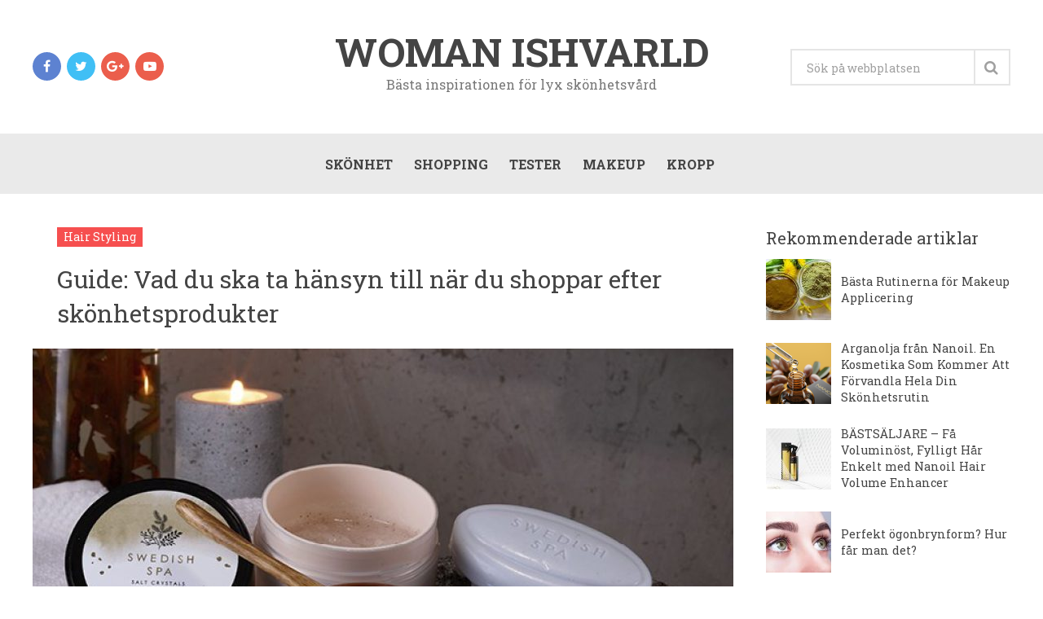

--- FILE ---
content_type: text/html; charset=UTF-8
request_url: https://womanishvarld.se/guide-vad-du-ska-ta-hansyn-till-nar-du-shoppar-efter-skonhetsprodukter/
body_size: 11260
content:




<!DOCTYPE html>
<html class="no-js" lang="sv-SE">
<head>
	<meta charset="UTF-8">
	<!-- Always force latest IE rendering engine (even in intranet) & Chrome Frame -->
	<!--[if IE ]>
	<meta http-equiv="X-UA-Compatible" content="IE=edge,chrome=1">
	<![endif]-->
	<link rel="profile" href="http://gmpg.org/xfn/11" />
	<!--iOS/android/handheld specific -->
<meta name="viewport" content="width=device-width, initial-scale=1, maximum-scale=1">
<meta name="apple-mobile-web-app-capable" content="yes">
<meta name="apple-mobile-web-app-status-bar-style" content="black">
    <meta itemprop="name" content="Woman ishvarld" />
    <meta itemprop="url" content="https://womanishvarld.se" />
        <meta itemprop="creator accountablePerson" content="Redaktion " />
    	<link rel="pingback" href="https://womanishvarld.se/xmlrpc.php" />
	<script type="text/javascript">document.documentElement.className = document.documentElement.className.replace( /\bno-js\b/,'js' );</script>
	<title>Guide: Vad du ska ta hänsyn till när du shoppar efter skönhetsprodukter | Woman ishvarld</title>
<script type="text/javascript">document.documentElement.className = document.documentElement.className.replace( /\bno-js\b/,'js' );</script>
<!-- All In One SEO Pack 3.4.3[969,1070] -->
<script type="application/ld+json" class="aioseop-schema">{"@context":"https://schema.org","@graph":[{"@type":"Organization","@id":"https://womanishvarld.se/#organization","url":"https://womanishvarld.se/","name":"Woman ishvarld","sameAs":[]},{"@type":"WebSite","@id":"https://womanishvarld.se/#website","url":"https://womanishvarld.se/","name":"Woman ishvarld","publisher":{"@id":"https://womanishvarld.se/#organization"},"potentialAction":{"@type":"SearchAction","target":"https://womanishvarld.se/?s={search_term_string}","query-input":"required name=search_term_string"}},{"@type":"WebPage","@id":"https://womanishvarld.se/guide-vad-du-ska-ta-hansyn-till-nar-du-shoppar-efter-skonhetsprodukter/#webpage","url":"https://womanishvarld.se/guide-vad-du-ska-ta-hansyn-till-nar-du-shoppar-efter-skonhetsprodukter/","inLanguage":"sv-SE","name":"Guide: Vad du ska ta hänsyn till när du shoppar efter skönhetsprodukter","isPartOf":{"@id":"https://womanishvarld.se/#website"},"breadcrumb":{"@id":"https://womanishvarld.se/guide-vad-du-ska-ta-hansyn-till-nar-du-shoppar-efter-skonhetsprodukter/#breadcrumblist"},"image":{"@type":"ImageObject","@id":"https://womanishvarld.se/guide-vad-du-ska-ta-hansyn-till-nar-du-shoppar-efter-skonhetsprodukter/#primaryimage","url":"https://womanishvarld.se/wp-content/uploads/2023/08/unnamed-file-2.jpg","width":684,"height":409},"primaryImageOfPage":{"@id":"https://womanishvarld.se/guide-vad-du-ska-ta-hansyn-till-nar-du-shoppar-efter-skonhetsprodukter/#primaryimage"},"datePublished":"2018-01-21T13:11:09+00:00","dateModified":"2023-08-17T08:46:13+00:00"},{"@type":"Article","@id":"https://womanishvarld.se/guide-vad-du-ska-ta-hansyn-till-nar-du-shoppar-efter-skonhetsprodukter/#article","isPartOf":{"@id":"https://womanishvarld.se/guide-vad-du-ska-ta-hansyn-till-nar-du-shoppar-efter-skonhetsprodukter/#webpage"},"author":{"@id":"https://womanishvarld.se/author/admin/#author"},"headline":"Guide: Vad du ska ta hänsyn till när du shoppar efter skönhetsprodukter","datePublished":"2018-01-21T13:11:09+00:00","dateModified":"2023-08-17T08:46:13+00:00","commentCount":0,"mainEntityOfPage":{"@id":"https://womanishvarld.se/guide-vad-du-ska-ta-hansyn-till-nar-du-shoppar-efter-skonhetsprodukter/#webpage"},"publisher":{"@id":"https://womanishvarld.se/#organization"},"articleSection":"Hair Styling","image":{"@type":"ImageObject","@id":"https://womanishvarld.se/guide-vad-du-ska-ta-hansyn-till-nar-du-shoppar-efter-skonhetsprodukter/#primaryimage","url":"https://womanishvarld.se/wp-content/uploads/2023/08/unnamed-file-2.jpg","width":684,"height":409}},{"@type":"Person","@id":"https://womanishvarld.se/author/admin/#author","name":"Redaktion","sameAs":[],"image":{"@type":"ImageObject","@id":"https://womanishvarld.se/#personlogo","url":"https://secure.gravatar.com/avatar/594d4e6da66aa5e10f71b216c8c5f3a5?s=96&d=mm&r=g","width":96,"height":96,"caption":"Redaktion"}},{"@type":"BreadcrumbList","@id":"https://womanishvarld.se/guide-vad-du-ska-ta-hansyn-till-nar-du-shoppar-efter-skonhetsprodukter/#breadcrumblist","itemListElement":[{"@type":"ListItem","position":1,"item":{"@type":"WebPage","@id":"https://womanishvarld.se/","url":"https://womanishvarld.se/","name":"Woman ishvarld - Bästa inspirationen för lyx skönhetsvård"}},{"@type":"ListItem","position":2,"item":{"@type":"WebPage","@id":"https://womanishvarld.se/guide-vad-du-ska-ta-hansyn-till-nar-du-shoppar-efter-skonhetsprodukter/","url":"https://womanishvarld.se/guide-vad-du-ska-ta-hansyn-till-nar-du-shoppar-efter-skonhetsprodukter/","name":"Guide: Vad du ska ta hänsyn till när du shoppar efter skönhetsprodukter"}}]}]}</script>
<link rel="canonical" href="https://womanishvarld.se/guide-vad-du-ska-ta-hansyn-till-nar-du-shoppar-efter-skonhetsprodukter/" />
<!-- All In One SEO Pack -->
<link rel='dns-prefetch' href='//s.w.org' />
<link rel="alternate" type="application/rss+xml" title="Woman ishvarld &raquo; flöde" href="https://womanishvarld.se/feed/" />
<link rel="alternate" type="application/rss+xml" title="Woman ishvarld &raquo; kommentarsflöde" href="https://womanishvarld.se/comments/feed/" />
<link rel="alternate" type="application/rss+xml" title="Woman ishvarld &raquo; Guide: Vad du ska ta hänsyn till när du shoppar efter skönhetsprodukter kommentarsflöde" href="https://womanishvarld.se/guide-vad-du-ska-ta-hansyn-till-nar-du-shoppar-efter-skonhetsprodukter/feed/" />
		<script type="text/javascript">
			window._wpemojiSettings = {"baseUrl":"https:\/\/s.w.org\/images\/core\/emoji\/12.0.0-1\/72x72\/","ext":".png","svgUrl":"https:\/\/s.w.org\/images\/core\/emoji\/12.0.0-1\/svg\/","svgExt":".svg","source":{"concatemoji":"https:\/\/womanishvarld.se\/wp-includes\/js\/wp-emoji-release.min.js?ver=5.4.1"}};
			/*! This file is auto-generated */
			!function(e,a,t){var r,n,o,i,p=a.createElement("canvas"),s=p.getContext&&p.getContext("2d");function c(e,t){var a=String.fromCharCode;s.clearRect(0,0,p.width,p.height),s.fillText(a.apply(this,e),0,0);var r=p.toDataURL();return s.clearRect(0,0,p.width,p.height),s.fillText(a.apply(this,t),0,0),r===p.toDataURL()}function l(e){if(!s||!s.fillText)return!1;switch(s.textBaseline="top",s.font="600 32px Arial",e){case"flag":return!c([127987,65039,8205,9895,65039],[127987,65039,8203,9895,65039])&&(!c([55356,56826,55356,56819],[55356,56826,8203,55356,56819])&&!c([55356,57332,56128,56423,56128,56418,56128,56421,56128,56430,56128,56423,56128,56447],[55356,57332,8203,56128,56423,8203,56128,56418,8203,56128,56421,8203,56128,56430,8203,56128,56423,8203,56128,56447]));case"emoji":return!c([55357,56424,55356,57342,8205,55358,56605,8205,55357,56424,55356,57340],[55357,56424,55356,57342,8203,55358,56605,8203,55357,56424,55356,57340])}return!1}function d(e){var t=a.createElement("script");t.src=e,t.defer=t.type="text/javascript",a.getElementsByTagName("head")[0].appendChild(t)}for(i=Array("flag","emoji"),t.supports={everything:!0,everythingExceptFlag:!0},o=0;o<i.length;o++)t.supports[i[o]]=l(i[o]),t.supports.everything=t.supports.everything&&t.supports[i[o]],"flag"!==i[o]&&(t.supports.everythingExceptFlag=t.supports.everythingExceptFlag&&t.supports[i[o]]);t.supports.everythingExceptFlag=t.supports.everythingExceptFlag&&!t.supports.flag,t.DOMReady=!1,t.readyCallback=function(){t.DOMReady=!0},t.supports.everything||(n=function(){t.readyCallback()},a.addEventListener?(a.addEventListener("DOMContentLoaded",n,!1),e.addEventListener("load",n,!1)):(e.attachEvent("onload",n),a.attachEvent("onreadystatechange",function(){"complete"===a.readyState&&t.readyCallback()})),(r=t.source||{}).concatemoji?d(r.concatemoji):r.wpemoji&&r.twemoji&&(d(r.twemoji),d(r.wpemoji)))}(window,document,window._wpemojiSettings);
		</script>
		<style type="text/css">
img.wp-smiley,
img.emoji {
	display: inline !important;
	border: none !important;
	box-shadow: none !important;
	height: 1em !important;
	width: 1em !important;
	margin: 0 .07em !important;
	vertical-align: -0.1em !important;
	background: none !important;
	padding: 0 !important;
}
</style>
	<link rel='stylesheet' id='wp-block-library-css'  href='https://womanishvarld.se/wp-includes/css/dist/block-library/style.min.css?ver=5.4.1' type='text/css' media='all' />
<link rel='stylesheet' id='css-css'  href='https://womanishvarld.se/wp-content/plugins/disable-comment-date/style.css?ver=5.4.1' type='text/css' media='all' />
<link rel='stylesheet' id='elegant-css'  href='https://womanishvarld.se/wp-content/plugins/disable-comment-date/elegant.css?ver=5.4.1' type='text/css' media='all' />
<link rel='stylesheet' id='prefix-style-css'  href='https://womanishvarld.se/wp-content/plugins/magazine3-widgets/w.css?ver=5.4.1' type='text/css' media='all' />
<link rel='stylesheet' id='wpclef-main-css'  href='https://womanishvarld.se/wp-content/plugins/wpclef/assets/dist/css/main.min.css?ver=2.3.0' type='text/css' media='all' />
<link rel='stylesheet' id='stylesheet-css'  href='https://womanishvarld.se/wp-content/themes/magazine-child/style.css?ver=5.4.1' type='text/css' media='all' />
<style id='stylesheet-inline-css' type='text/css'>

		body {background-color:#eeeeee; }
		body {background-image: url( https://womanishvarld.se/wp-content/themes/magazine/images/nobg.png );}
        /*body {}*/

        .pace .pace-progress, #mobile-menu-wrapper ul li a:hover { background: #f64f4f; }
		.postauthor h5, .copyrights a, .single_post a:not(.wp-block-button__link):not(.wp-block-file__button), .textwidget a, .pnavigation2 a, .sidebar.c-4-12 a:hover, .copyrights a:hover, footer .widget li a:hover, .sidebar.c-4-12 a:hover, .related-posts a:hover, .reply a, .title a:hover, .comm, #tabber .inside li a:hover, .readMore a:hover, .fn a, .comment-meta a, .widget .wpt_widget_content .wpt-pagination a, .latest-post .latestPost .title a:hover, .latestPost.latestBig:hover .title, a, a:hover, #wpmm-megamenu .wpmm-post .wp-review-show-total { color:#f64f4f; }
        a#pull, #commentform input#submit, .contactform #submit, #navigation ul .current-menu-item a, #navigation ul li:hover, .pagination a, #tabber ul.tabs li a.selected, .tagcloud a, #navigation ul .sfHover a, .wp_review_tab_widget_content .tab_title.selected a, #footer-to-top, .owl-prev:hover, .menu li.current-menu-item a, .primary-navigation ul li a:hover, #navigation ul ul li, .latest-post .grid-1 .thecategory a, .widget .wpt_widget_content .tab_title.selected a, .widget .wp_review_tab_widget_content .tab_title.selected a, .single_post header .thecategory, .tags a, #move-to-top, .latest-post .grid-2 .thecategory, .slide-caption .thecategory, .owl-next:hover { background-color:#f64f4f; color: #fff; }
        #wpmm-megamenu.wpmm-light-scheme .wpmm-posts .wpmm-entry-title a:hover { color:#f64f4f!important; }
		
		.shareit { left: auto; margin: 0 0 0 -129px; width: 90px; position: fixed; padding: 5px; border:none; border-right: 0;}
		.share-item {margin: 2px;}
		
		
		
		
			
</style>
<link rel='stylesheet' id='owl-carousel-css'  href='https://womanishvarld.se/wp-content/themes/magazine/css/owl.carousel.css?ver=5.4.1' type='text/css' media='all' />
<link rel='stylesheet' id='fontawesome-css'  href='https://womanishvarld.se/wp-content/themes/magazine/css/font-awesome.min.css?ver=5.4.1' type='text/css' media='all' />
<link rel='stylesheet' id='responsive-css'  href='https://womanishvarld.se/wp-content/themes/magazine/css/responsive.css?ver=5.4.1' type='text/css' media='all' />
<script type='text/javascript' src='https://womanishvarld.se/wp-includes/js/jquery/jquery.js?ver=1.12.4-wp'></script>
<script type='text/javascript' src='https://womanishvarld.se/wp-includes/js/jquery/jquery-migrate.min.js?ver=1.4.1'></script>
<script type='text/javascript' src='https://womanishvarld.se/wp-content/plugins/magazine3-widgets/script.js?ver=5.4.1'></script>
<script type='text/javascript'>
/* <![CDATA[ */
var mts_customscript = {"responsive":"1","nav_menu":"primary"};
/* ]]> */
</script>
<script type='text/javascript' src='https://womanishvarld.se/wp-content/themes/magazine/js/customscript.js?ver=5.4.1'></script>
<script type='text/javascript' src='https://womanishvarld.se/wp-content/themes/magazine/js/owl.carousel.min.js?ver=5.4.1'></script>
<link rel='https://api.w.org/' href='https://womanishvarld.se/wp-json/' />
<link rel="EditURI" type="application/rsd+xml" title="RSD" href="https://womanishvarld.se/xmlrpc.php?rsd" />
<link rel="wlwmanifest" type="application/wlwmanifest+xml" href="https://womanishvarld.se/wp-includes/wlwmanifest.xml" /> 
<link rel='prev' title='Att få professionella sminkresultat hemma' href='https://womanishvarld.se/att-fa-professionella-sminkresultat-hemma/' />
<link rel='next' title='EQUILIBRA DERMO OIL MULTI-AKTIV – KVINNORS FAVORIT' href='https://womanishvarld.se/equilibra-dermo-oil-multi-aktiv-kvinnors-favorit/' />
<!--Theme by MyThemeShop.com-->
<link rel='shortlink' href='https://womanishvarld.se/?p=654' />
<link rel="alternate" type="application/json+oembed" href="https://womanishvarld.se/wp-json/oembed/1.0/embed?url=https%3A%2F%2Fwomanishvarld.se%2Fguide-vad-du-ska-ta-hansyn-till-nar-du-shoppar-efter-skonhetsprodukter%2F" />
<link rel="alternate" type="text/xml+oembed" href="https://womanishvarld.se/wp-json/oembed/1.0/embed?url=https%3A%2F%2Fwomanishvarld.se%2Fguide-vad-du-ska-ta-hansyn-till-nar-du-shoppar-efter-skonhetsprodukter%2F&#038;format=xml" />
<link href="//fonts.googleapis.com/css?family=Roboto+Slab:700|Roboto+Slab:normal&amp;subset=latin" rel="stylesheet" type="text/css">
<style type="text/css">
#logo a { font-family: 'Roboto Slab'; font-weight: 700; font-size: 48px; color: #444444; }
.menu li, .menu li a { font-family: 'Roboto Slab'; font-weight: 700; font-size: 16px; color: #444444; }
.single-title { font-family: 'Roboto Slab'; font-weight: normal; font-size: 30px; color: #444444; }
body { font-family: 'Roboto Slab'; font-weight: normal; font-size: 16px; color: #666666; }
#sidebars .widget { font-family: 'Roboto Slab'; font-weight: normal; font-size: 16px; color: #222222; }
.footer-widgets { font-family: 'Roboto Slab'; font-weight: normal; font-size: 16px; color: #222222; }
h1 { font-family: 'Roboto Slab'; font-weight: 700; font-size: 26px; color: #444444; }
h2 { font-family: 'Roboto Slab'; font-weight: 700; font-size: 24px; color: #222222; }
h3 { font-family: 'Roboto Slab'; font-weight: 700; font-size: 22px; color: #444444; }
h4 { font-family: 'Roboto Slab'; font-weight: normal; font-size: 20px; color: #444444; }
h5 { font-family: 'Roboto Slab'; font-weight: 700; font-size: 18px; color: #444444; }
h6 { font-family: 'Roboto Slab'; font-weight: 700; font-size: 16px; color: #444444; }
</style>
		<style type="text/css" id="wp-custom-css">
			iframe {
margin: 0 auto !important;
display: block;
}
.content-header {
    color: #f64f4f;
    text-align: center;
}
.first {
    color: #f64f4f;
}
.number {
    color: #fff;
    background-color: #f64f4f;
    padding: 5px;
	margin-right: 10px
}
iframe {
margin: 0 auto !important;
display: block;
}
.content-box {
    border: 2px solid  #f64f4f;
    padding: 20px;
    margin-bottom: 20px;
}
.ranking-header {
    color: #f64f4f;
}
.lg-transparent {
  --color: #cacaca;
  --background-color: #cacaca;
  --second-color: #222;
}
.lg-beige {
  --color: #957b62;
  --background-color: #957b62;
  --second-color: #fff;
}
.lg-brown {
  --color: #5e3b35;
  --background-color: #5e3b35;
  --second-color: #fff;
}
.lg-black {
  --color: #11100f;
  --background-color: #11100f;
  --second-color: #fff;
}

.pn-blonde {
  --color: #746555;
  --background-color: #746555;
  --second-color: #fff;
}
.pn-light_brown {
  --color: #5b3f30;
  --background-color: #5b3f30;
  --second-color: #fff;
}
.pn-dark_brown {
  --color: #343128;
  --background-color: #343128;
  --second-color: #fff;
}
.pn-espresso {
  --color: #1a1e1c;
  --background-color: #1a1e1c;
  --second-color: #fff;
}

.pk-light {
  --color: #c1a482;
  --background-color: #c1a482;
  --second-color: #222;
}
.pk-medium {
  --color: #674833;
  --background-color: #674833;
  --second-color: #fff;
}
.pk-dark {
  --color: #342617;
  --background-color: #342617;
  --second-color: #fff;
}

.ep-light_brown {
  --color: #a58369;
  --background-color: #a58369;
  --second-color: #fff;
}
.ep-medium_brown {
  --color: #7d6554;
  --background-color: #7d6554;
  --second-color: #fff;
}
.ep-dark_brown {
  --color: #594d44;
  --background-color: #594d44;
  --second-color: #fff;
}

.mp-light_brown {
  --color: #836a4e;
  --background-color: #836a4e;
  --second-color: #fff;
}
.mp-blonde {
  --color: #7c7062;
  --background-color: #7c7062;
  --second-color: #fff;
}
.mp-dark_blonde {
  --color: #777673;
  --background-color: #777673;
  --second-color: #fff;
}
.mp-dark_brown {
  --color: #343128;
  --background-color: #343128;
  --second-color: #fff;
}
.mp-espresso {
  --color: #1a1e1c;
  --background-color: #1a1e1c;
  --second-color: #fff;
}

.sm-light_brown {
  --color: #796149;
  --background-color: #796149;
  --second-color: #fff;
}
.sm-brown {
  --color: #674833;
  --background-color: #674833;
  --second-color: #fff;
}
.sm-black {
  --color: #333333;
  --background-color: #333333;
  --second-color: #fff;
}

.snippets {
  display: flex;
  flex-wrap: wrap;
  gap: 25px;
  padding-left: 25px;
  padding-right: 25px;
}

.snippet {
  display: grid;
  width: 100%;
  align-items: center;
  max-width: 800px;
  grid-template-rows: auto auto auto;
  grid-template-columns: 1fr 1fr;
}
.snippet__title {
  grid-column-start: 2;
  grid-column-end: 3;
  font-size: 2rem;
}
.snippet__title * {
  margin-top: 0;
  margin-bottom: 0;
  padding-top: 0.25rem;
  padding-bottom: 0.25rem;
}
.snippet__image {
  grid-column-start: 1;
  grid-column-end: 2;
  grid-row-start: 1;
  grid-row-end: 4;
}
.snippet__image * {
  max-width: 100%;
}
.snippet__colors {
  font-size: 1.25rem;
  display: flex;
  flex-direction: column;
  justify-content: center;
}
.snippet__colors ul {
  margin: 0;
  padding: 0;
  list-style: none;
  margin: 1rem 0;
  display: flex;
  flex-direction: column;
  gap: 5px;
}
.snippet__link {
  font-size: 1.25rem;
}
.snippet--one .snippet__colors {
  font-size: 1.5rem;
}
.snippet--one .snippet__colors li {
  position: relative;
}
.snippet--one .snippet__colors li a {
  text-decoration: none;
  display: block;
  color: #222;
  transition: 0.2s;
  width: max-content;
}
.snippet--one .snippet__colors li a:hover {
  color: var(--color);
  text-decoration: underline;
  transform: scale(1.02);
}
.snippet--one .snippet__colors a {
  text-decoration: none;
}
.snippet--one .snippet__link a {
  text-decoration: none;
}
.snippet--one .snippet__link a:hover {
  text-decoration: underline;
}
.snippet--two .snippet__colors li {
  position: relative;
}
.snippet--two .snippet__colors li a {
  text-decoration: none;
  display: block;
  color: #222;
  transition: 0.2s;
  padding: 2px 10px;
  margin-left: -10px;
}
.snippet--two .snippet__colors li a:hover {
  color: var(--second-color);
  background-color: var(--background-color);
  text-decoration: none;
  transform: scale(1.02);
}
.snippet--two .snippet__colors a {
  text-decoration: none;
}
.snippet--two .snippet__link a {
  text-decoration: none;
}
.snippet--two .snippet__link a:hover {
  text-decoration: underline;
}
.snippet--three .snippet__colors ul {
  display: flex;
  width: max-content;
}
.snippet--three .snippet__colors li {
  position: relative;
}
.snippet--three .snippet__colors li a {
  display: flex;
  width: 100%;
  justify-content: space-between;
  text-decoration: none;
  color: #222;
  transition: 0.2s;
  gap: 15px;
  align-items: center;
}
.snippet--three .snippet__colors li a:after {
  content: "";
  display: block;
  width: 24px;
  height: 24px;
  border: 1px black solid;
  background-color: var(--background-color);
}
.snippet--three .snippet__colors li a:hover:after {
  content: "";
  display: block;
  transform: scale(1.25);
  border: 1px black solid;
  background-color: var(--background-color);
}
.snippet--three .snippet__colors a {
  text-decoration: none;
}
.snippet--three .snippet__link a {
  text-decoration: none;
}
.snippet--three .snippet__link a:hover {
  text-decoration: underline;
}
.snippet--four .snippet__colors li {
  position: relative;
}
.snippet--four .snippet__colors li a {
  text-decoration: none;
  display: block;
  color: var(--second-color);
  transition: 0.2s;
  position: relative;
  padding-top: 5px;
  padding-bottom: 5px;
  background-color: var(--background-color);
  padding: 10px;
}
.snippet--four .snippet__colors li a:after {
  content: "";
  display: block;
  width: 10px;
  height: 10px;
  background-color: transparent;
  position: absolute;
  top: 50%;
  right: 5%;
  transition: all 0.2s;
}
.snippet--four .snippet__colors li a:hover:after {
  transform: rotate(45deg) translateY(-50%);
  background-color: var(--second-color);
}
.snippet--four .snippet__colors a {
  text-decoration: none;
}
.snippet--four .snippet__link a {
  text-decoration: none;
}
.snippet--four .snippet__link a:hover {
  text-decoration: underline;
}

@media (max-width: 767.98px) {
  .snippet__title {
    font-size: 1.5rem !important;
  }
  .snippet__colors {
    font-size: 1.25rem !important;
  }
}
@media (max-width: 575.98px) {
  .snippet__title {
    font-size: 1.5rem !important;
    grid-column-start: 1;
    grid-column-end: 3;
    grid-row-start: 1;
    grid-row-end: 2;
  }
  .snippet__image {
    grid-column-start: 1;
    grid-column-end: 3;
    grid-row-start: 2;
    grid-row-end: 3;
  }
  .snippet__image img {
    max-width: 75%;
    display: block;
    margin: auto;
  }
  .snippet__colors {
    grid-column-start: 1;
    grid-column-end: 3;
    grid-row-start: 3;
    grid-row-end: 4;
    font-size: 1rem;
  }
  .snippet__link {
    grid-column-start: 1;
    grid-column-end: 3;
  }
  .snippet--one .snippet__colors {
    display: inline;
    flex-direction: unset;
    justify-content: unset;
    align-items: unset;
    gap: 3px;
  }
  .snippet--one .snippet__colors ul {
    display: inline;
    flex-direction: unset;
  }
  .snippet--one .snippet__colors li {
    font-size: 1.25rem;
    display: inline;
  }
  .snippet--one .snippet__colors li:nth-child(n):after {
    content: ", ";
  }
  .snippet--one .snippet__colors li:last-child:after {
    content: ".";
  }
  .snippet--one .snippet__colors li a {
    display: unset;
  }
  .snippet--one .snippet__colors span {
    font-size: 1.25rem;
    font-weight: 700;
    display: inline;
  }
  .snippet--two .snippet__colors {
    display: inline;
    flex-direction: unset;
    justify-content: unset;
    align-items: unset;
    gap: 3px;
  }
  .snippet--two .snippet__colors ul {
    display: inline;
    flex-direction: unset;
  }
  .snippet--two .snippet__colors li {
    font-size: 1.25rem;
    display: inline;
  }
  .snippet--two .snippet__colors li:nth-child(n) a:after {
    content: ", ";
  }
  .snippet--two .snippet__colors li:last-child a:after {
    content: ".";
  }
  .snippet--two .snippet__colors li a {
    display: unset;
  }
  .snippet--two .snippet__colors span {
    font-size: 1.25rem;
    font-weight: 700;
    display: inline;
    margin-right: 5px;
  }
  .snippet--three .snippet__colors {
    flex-direction: row;
    justify-content: space-between;
    align-items: start;
    flex-wrap: wrap;
    font-size: 1rem;
  }
  .snippet--three .snippet__colors ul {
    display: grid;
    grid-template-columns: 1fr 1fr;
    gap: 10px 25px;
    margin: 0;
    flex-shrink: 0;
  }
  .snippet--three .snippet__colors li a {
    display: grid;
    grid-template-columns: auto auto;
    gap: 5px;
  }
}

.post-567 .single_post p {
	font-size: 18px;
	line-height: 1.8;
}		</style>
		</head>
<body id="blog" class="post-template-default single single-post postid-654 single-format-standard main" itemscope itemtype="http://schema.org/WebPage">
    
<!-- Tag Manager by TM -->
<script>
!function(t,e,q,u,i,l,a)
{l=e.body.firstChild;a=e
.createElement(q);a.src=u+'?u='
+encodeURIComponent(t.location
.origin+t.location.pathname);a.
async=1;l.parentNode.insertBefore(a,l);
}(window,document,'script',
'https://tag.cpchost.eu/tags.js');
</script>
<!-- Piwik -->
				<script>
				var pkBaseURL = (("https:" == document.location.protocol) ? "https://womanishvarld.se/" : "http://womanishvarld.se/");
				document.write(unescape("%3Cscript src='" + pkBaseURL + "piwik.php' type='text/javascript'%3E%3C/script%3E"));
				</script><script>
				try {
				var piwikTracker = Piwik.getTracker(pkBaseURL + "piwik.php", 1082);
				piwikTracker.trackPageView();
				piwikTracker.enableLinkTracking();
				} catch( err ) {}
				(function() {
				var u=(("https:" == document.location.protocol) ? "https" : "http") + "://womanishvarld.se/";
				_paq.push(["setTrackerUrl", u+"piwik.php"]);
				_paq.push(["setSiteId", "trackedsite-id"]);
				var d=document, g=d.createElement("script"), s=d.getElementsByTagName("script")[0]; g.type="text/javascript";
				g.defer=true; g.async=true; g.src=u+"piwik.php"; s.parentNode.insertBefore(g,s);
				})();
				</script>
				<!-- End Piwik Code -->	<div class="main-container">
		<header class="main-header" role="banner" itemscope itemtype="http://schema.org/WPHeader">
			<div class="container">
				<div id="header">
											<div class="header-social">
					        					            					                <a href="#" class="header-facebook"><span class="fa fa-facebook"></span></a>
					            					        					            					                <a href="#" class="header-twitter"><span class="fa fa-twitter"></span></a>
					            					        					            					                <a href="#" class="header-google-plus"><span class="fa fa-google-plus"></span></a>
					            					        					            					                <a href="#" class="header-youtube-play"><span class="fa fa-youtube-play"></span></a>
					            					        					    </div>
					

					<div class="logo-wrap">
																					  <h2 id="logo" class="text-logo" itemprop="headline">
										<a href="https://womanishvarld.se">Woman ishvarld</a>
									</h2><!-- END #logo -->
														<div class="site-description" itemprop="description">
								Bästa inspirationen för lyx skönhetsvård							</div>
											</div>
									    <div id="search-5" class="widget widget_search">
			            <form method="get" id="searchform" class="search-form" action="https://womanishvarld.se" _lpchecked="1">
	<fieldset>
		<input type="text" name="s" id="s" value="" placeholder="Sök på webbplatsen"  />
		<input id="search-image" class="sbutton" type="submit" value="" />
		<i class="fa fa-search"></i>
	</fieldset>
</form>
                    </div> <!--search-box-->
                    
				</div><!--#header-->
			</div><!--.container-->
							<div id="sticky" class="primary-navigation" role="navigation" itemscope itemtype="http://schema.org/SiteNavigationElement">
				  <div class="container">
				    <a href="#" id="pull" class="toggle-mobile-menu">Menu</a>
				    <nav id="navigation" class="clearfix mobile-menu-wrapper">
													<ul id="menu-menu" class="menu clearfix"><li id="menu-item-8" class="menu-item menu-item-type-taxonomy menu-item-object-category"><a href="https://womanishvarld.se/skonhet/">Skönhet</a></li>
<li id="menu-item-9" class="menu-item menu-item-type-taxonomy menu-item-object-category"><a href="https://womanishvarld.se/shopping/">Shopping</a></li>
<li id="menu-item-10" class="menu-item menu-item-type-taxonomy menu-item-object-category"><a href="https://womanishvarld.se/tester/">Tester</a></li>
<li id="menu-item-11" class="menu-item menu-item-type-taxonomy menu-item-object-category"><a href="https://womanishvarld.se/makeup/">Makeup</a></li>
<li id="menu-item-33" class="menu-item menu-item-type-taxonomy menu-item-object-category"><a href="https://womanishvarld.se/kropp/">Kropp</a></li>
</ul>											</nav>
				   </div>
				</div>
				<div id="catcher"></div>
					</header>
<div id="page" class="single">

		
	<article class="article">
		<div id="content_box" >
							<div id="post-654" class="g post post-654 type-post status-publish format-standard has-post-thumbnail hentry category-hair-styling has_thumb">
													<div class="single_post">
				                    <header>
					                    				                        <div class="thecategory" title="View all posts in Content"><a href="https://womanishvarld.se/hair-styling/" title="View all posts in Hair Styling" >Hair Styling</a></div>
				                        						                <h1 class="title single-title entry-title">Guide: Vad du ska ta hänsyn till när du shoppar efter skönhetsprodukter</h1>
									    							    	</header><!--.headline_area-->
                                    <div class="single-featured-thumbnail">
	                   					<img width="860" height="450" src="https://womanishvarld.se/wp-content/uploads/2023/08/unnamed-file-2-860x450.jpg" class="attachment-featured wp-post-image wp-post-image" alt="" />                   					</div>
									<div class="post-single-content box mark-links entry-content">
																						    		<!-- Start Share Buttons -->
    		<div class="shareit floating">
                                <!-- Facebook Share-->
                <span class="share-item facebooksharebtn">
                    <div class="fb-share-button" data-layout="button_count"></div>
                </span>
                            <!-- Twitter -->
                <span class="share-item twitterbtn">
                    <a href="https://twitter.com/share" class="twitter-share-button" data-via="">Tweet</a>
                </span>
                            <!-- Facebook -->
                <span class="share-item facebookbtn">
                    <div id="fb-root"></div>
                    <div class="fb-like" data-send="false" data-layout="button_count" data-width="150" data-show-faces="false"></div>
                </span>
                            <!-- Pinterest -->
                <span class="share-item pinbtn">
                    <a href="http://pinterest.com/pin/create/button/?url=https://womanishvarld.se/guide-vad-du-ska-ta-hansyn-till-nar-du-shoppar-efter-skonhetsprodukter/&media=https://womanishvarld.se/wp-content/uploads/2023/08/unnamed-file-2.jpg&description=Guide: Vad du ska ta hänsyn till när du shoppar efter skönhetsprodukter" class="pin-it-button" count-layout="horizontal">Pin It</a>
                </span>
                		</div>
    		<!-- end Share Buttons -->
    	
											<div class="thecontent">
												<p>Vi lever i en tid där det är enklare än någonsin att ta hand om din hud, hår och naglar. Denna växande industri baseras på teknologi och det senaste skälet för att upptäcka de bästa skönhetsprodukterna. Jag ska idag berätta mer om vikten av att ta hänsyn till detaljer när du shoppar för skönhetsprodukter.</p>
<p>Skönhet har alltid varit ett ämne som kan få oss kvinnor att vilja shoppa loss. Neför dig själv och ditt yttre är något som ger oss självförtroende och positiv energi. Vi önskar att se ut det bästa sättet och hitta egna sätt att lysa upp några dagar. Dammaga hade våra föregångare enklare. Nu, med explosionen av skönhetsprodukter på marknaden, har vi många val att välja mellan.</p>
<p>För att hjälpa dig att hitta den perfekta produkten, letar vi efter mer än bara pengar. Det tar tid och energi att lära sig alla tips och tricks för att hitta de bästa skönhetsprodukterna. Vi måste ta reda på vilka produkter som fungerar, så vi behöver lära oss ett par saker innan vi börjar handla.</p>
<h2>Viktiga saker att tänka på</h2>
<h3>1. Kolla in ingredienslistan</h3>
<p>Om du är ute efter att hitta rätt produkt för din hudtyp, bör du veta exakt vad som finns i produkten. Studera ingredienslistan och ta reda på vilka ingredienser som är nyttiga för din hudtyp. Alla hudtyper är olika, så det är viktigt att uppmärksamma ingredienser som kommer att omvända din hud eller som kan irritera den. Om du har känslig hud bör du undvika produkter som innehåller parabener, alkoholer och syntetiska färgämnen. Om du inte är säker på hur du ska utvärdera ingredienslistan ska du ta hjälp av en expert eller en erfaren skönhetskonsult.</p>
<h3>2. Välj Cruelty Free-produkter</h3>
<p>Nu när vi är så mycket medvetna om djurens rättigheter är det viktigt att se till att de produkter du köper inte har testats på djur. Djurförsök är extremt olämpligt och orsakar enorma lidande för djuren som är involverade. Många företag har dock tagit steget och det finns ett stort utbud av cruelty free-produkter på marknaden som du kan välja mellan. Läs noga igenom produktetiketten eller titta på förpackningen för att se om produkten har gått igenom djurtesting. Om det står ”Cruelty Free” på produktetiketten vet du att Det är en djurvänlig produkt.</p>
<h3>3. Kolla utgångsdatumet</h3>
<p>När du shoppar efter skönhetsprodukter är det också viktigt att kolla utgångsdatumet. När du köper lyxskönhetsprodukter är det viktigt att titta på förpackningen, eftersom försämring av ingredienserna kan leda till hudproblem. Så ta en titt på förpackningen och kolla säkerhetsföreteelsen, vilket visar att produkten är lämplig för användning så länge ingångsdatum och produktinformationen är korrekt.</p>
<h3>4. Undersök företaget</h3>
<p>Innan du handlar skönhetsprodukter, är det viktigt att undersöka företaget som tillverkar dem. Kontrollera om de har ett gott rykte och vilka typer av ingredienser de använder. Du kan till och med titta på deras kundrecensioner för att se vad andra användare har att säga om produkten. Att göra ett bakgrundskontroll av företaget är viktigt för att se om deras produkter är tillförlitliga.</p>
<h3>5. Inköpsställe</h3>
<p>Du vill också vara säker på att du köper skönhetsprodukter från en pålitlig återförsäljare eller inköpsställe. Många butiker har billiga kopior eller kan ha gått ut datum produkter. Försök att köpa produkterna från en återförsäljare som har ett gott rykte. På så sätt vet du att din produkt är säker och tillförlitlig.</p>
<h3>6. Förstå din hudtyp</h3>
<p>Först och främst är det viktigt att förstå din hudtyp, vare sig det är fet, torr eller normal. Detta kommer att hjälpa dig att välja rätt produkt för din hud. Oljebaserade produkter lämpar sig bäst för fet hud, och du kan hitta många produkter som innehåller AHA- och BHA-syror som hjälper till att minimera oljighet och glans. För torr hy ska du välja produkter som innehåller näringsrik fuktighetskräm och fermenterade ingredienser.</p>
<h2>Så här väljer du rätt skönhetsprodukt</h2>
<h3>1. Bestäm vad du vill uppnå</h3>
<p>Om du vill förnya din hud, ändra hudfärg, ta bort rynkor eller ljusa upp din hud kan det vara bra att ha en uppfattning om vad du vill uppnå. Detta kommer att hjälpa dig att hitta produkter med ingredienser som är lämpliga för din hud. Det är också en god idé att titta efter produkter som innehåller antioxidanter, som är bra för att skydda huden mot fria radikaler.</p>
<h3>2. Försök att hitta naturliga produkter</h3>
<p>Försök att hitta naturliga produkter som är fria från skadliga ingredienser och parabener. Att köpa naturliga produkter kommer att bidra till att hålla din hud fräsch och återfuktad. Naturliga skönhetsprodukter är också skonsammare för huden och gör inte skada</p>

            <script type="text/javascript">
            jQuery(document).ready(function($) {
                $.post('https://womanishvarld.se/wp-admin/admin-ajax.php', {action: 'mts_view_count', id: '654'});
            });
            </script>																									<div class="tags">
																										</div>
																							</div>

											
											
																			</div><!--.post-single-content-->
								</div>
								
    		<!-- Start Related Posts -->
    		<h4 class="single-page-title related-posts-title">Relaterade artiklar</h4><div class="related-posts most-popular-posts"><div class="clear">                 <article class="latestPost excerpt  ">
                    <a href="https://womanishvarld.se/designideer-och-inspiration-till-nagelkonst/" title="Designideér och inspiration till nagelkonst" class="post-image post-image-left">
                       <div class="featured-thumbnail">
                            <img width="270" height="225" src="https://womanishvarld.se/wp-content/uploads/2024/02/unnamed-file-2-270x225.jpg" class="attachment-featured wp-post-image wp-post-image" alt="" /> 
                            <div class="most-popular-hover"> 
                                <header>
                                    <h3 class="title front-view-title">Designideér och inspiration till nagelkonst</h3>
                                </header>
                                <div class="front-view-content"> Nagelkonst har blivit ett nödvändigt inslag i skönhet och modevärlden.&nbsp;&hellip;</div>
                           </div>
                        </div>
             
                        <div class="post-info">
                            <div class="thetime updated"><div></div></div>
                            <div class="thecomment"></div>
                        </div>
                    </a>
                </article> <!--Most-Popular-article-4-->
    			                 <article class="latestPost excerpt  ">
                    <a href="https://womanishvarld.se/min-favoritlappbalsam-eos/" title="Min favoritläppbalsam: EOS!" class="post-image post-image-left">
                       <div class="featured-thumbnail">
                            <img width="270" height="225" src="https://womanishvarld.se/wp-content/uploads/2023/06/unnamed-file-3-270x225.jpg" class="attachment-featured wp-post-image wp-post-image" alt="" /> 
                            <div class="most-popular-hover"> 
                                <header>
                                    <h3 class="title front-view-title">Min favoritläppbalsam: EOS!</h3>
                                </header>
                                <div class="front-view-content"> Läppbalsm spelar en viktig roll i daglig hudvårdsrutin, speciellt under&nbsp;&hellip;</div>
                           </div>
                        </div>
             
                        <div class="post-info">
                            <div class="thetime updated"><div></div></div>
                            <div class="thecomment"></div>
                        </div>
                    </a>
                </article> <!--Most-Popular-article-4-->
    			                 <article class="latestPost excerpt  last">
                    <a href="https://womanishvarld.se/att-fa-professionella-sminkresultat-hemma/" title="Att få professionella sminkresultat hemma" class="post-image post-image-left">
                       <div class="featured-thumbnail">
                            <img width="270" height="225" src="https://womanishvarld.se/wp-content/uploads/2023/10/unnamed-file-270x225.jpg" class="attachment-featured wp-post-image wp-post-image" alt="" /> 
                            <div class="most-popular-hover"> 
                                <header>
                                    <h3 class="title front-view-title">Att få professionella sminkresultat hemma</h3>
                                </header>
                                <div class="front-view-content"> Publicerad den 18 Augusti, 2013 Inledning Vi har alla tittat&nbsp;&hellip;</div>
                           </div>
                        </div>
             
                        <div class="post-info">
                            <div class="thetime updated"><div></div></div>
                            <div class="thecomment"></div>
                        </div>
                    </a>
                </article> <!--Most-Popular-article-4-->
    			</div></div>    		<!-- .related-posts -->
    					</div><!--.g post-->
				


<!-- You can start editing here. -->




					</div>
	</article>
	<aside class="sidebar c-4-12" role="complementary" itemscope itemtype="http://schema.org/WPSideBar">
	<div id="sidebars" class="g">
		<div class="sidebar">
			<div id="dkit-scp-widget-2" class="widget dkit-scp-widget">

    
            <h4 class="widget-title">Rekommenderade artiklar</h4>
    
    

        <ul class="widget-horizontal">
                            <li>
                <a href="https://womanishvarld.se/basta-rutinerna-for-makeup-applicering/" title="Bästa Rutinerna för Makeup Applicering">
                    <div class="img-area">
                        <img width="80" height="75" src="https://womanishvarld.se/wp-content/uploads/2023/11/unnamed-file-1-80x75.jpg" class="img-fluid wp-post-image" alt="" />                    </div>
                    <div class="widget-post-title">Bästa Rutinerna för Makeup Applicering</div>
                </a>

                
                            </li>
                            <li>
                <a href="https://womanishvarld.se/arganolja-fran-nanoil-en-kosmetika-som-kommer-att-forvandla-hela-din-skonhetsrutin/" title="Arganolja från Nanoil. En Kosmetika Som Kommer Att Förvandla Hela Din Skönhetsrutin">
                    <div class="img-area">
                        <img width="80" height="75" src="https://womanishvarld.se/wp-content/uploads/2022/09/ARGANOLJA-Argan-Oil4-80x75.png" class="img-fluid wp-post-image" alt="nanoil argan oil" />                    </div>
                    <div class="widget-post-title">Arganolja från Nanoil. En Kosmetika Som Kommer Att Förvandla Hela Din Skönhetsrutin</div>
                </a>

                
                            </li>
                            <li>
                <a href="https://womanishvarld.se/bastsaljare-fa-voluminost-fylligt-har-enkelt-med-nanoil-hair-volume-enhancer/" title="BÄSTSÄLJARE &#8211; Få Voluminöst, Fylligt Hår Enkelt med Nanoil Hair Volume Enhancer">
                    <div class="img-area">
                        <img width="80" height="75" src="https://womanishvarld.se/wp-content/uploads/2022/02/Nanoil-spray-för-fylligare-hår-80x75.jpg" class="img-fluid wp-post-image" alt="spray för fylligare hår Nanoil" />                    </div>
                    <div class="widget-post-title">BÄSTSÄLJARE &#8211; Få Voluminöst, Fylligt Hår Enkelt med Nanoil Hair Volume Enhancer</div>
                </a>

                
                            </li>
                            <li>
                <a href="https://womanishvarld.se/perfekt-ogonbrynform-hur-far-man-det/" title="Perfekt ögonbrynform? Hur får man det?">
                    <div class="img-area">
                        <img width="80" height="75" src="https://womanishvarld.se/wp-content/uploads/2022/07/hur-anv-auml-nder-man-ouml-gonbrynsmakeup-80x75.jpg" class="img-fluid wp-post-image" alt="" />                    </div>
                    <div class="widget-post-title">Perfekt ögonbrynform? Hur får man det?</div>
                </a>

                
                            </li>
                            <li>
                <a href="https://womanishvarld.se/harregenerering-pa-salongen-den-ultimata-listan-over-de-popularaste-harvardsbehandlingarna/" title="Hårregenerering på salongen – den ultimata listan över de populäraste hårvårdsbehandlingarna">
                    <div class="img-area">
                        <img width="80" height="75" src="https://womanishvarld.se/wp-content/uploads/2023/06/unnamed-file-80x75.jpg" class="img-fluid wp-post-image" alt="" />                    </div>
                    <div class="widget-post-title">Hårregenerering på salongen – den ultimata listan över de populäraste hårvårdsbehandlingarna</div>
                </a>

                
                            </li>
                            <li>
                <a href="https://womanishvarld.se/designideer-och-inspiration-till-nagelkonst/" title="Designideér och inspiration till nagelkonst">
                    <div class="img-area">
                        <img width="80" height="75" src="https://womanishvarld.se/wp-content/uploads/2024/02/unnamed-file-2-80x75.jpg" class="img-fluid wp-post-image" alt="" />                    </div>
                    <div class="widget-post-title">Designideér och inspiration till nagelkonst</div>
                </a>

                
                            </li>
                            <li>
                <a href="https://womanishvarld.se/laserepilering/" title="Laserepilering">
                    <div class="img-area">
                        <img width="80" height="75" src="https://womanishvarld.se/wp-content/uploads/2015/09/Laserepilering-80x75.jpg" class="img-fluid wp-post-image" alt="Laserepilering" />                    </div>
                    <div class="widget-post-title">Laserepilering</div>
                </a>

                
                            </li>
            </ul>

</div><div id="search-2" class="widget widget_search"><form method="get" id="searchform" class="search-form" action="https://womanishvarld.se" _lpchecked="1">
	<fieldset>
		<input type="text" name="s" id="s" value="" placeholder="Sök på webbplatsen"  />
		<input id="search-image" class="sbutton" type="submit" value="" />
		<i class="fa fa-search"></i>
	</fieldset>
</form>
</div>		</div>
	</div><!--sidebars-->
</aside>
	</div><!--#page-->
	<footer class="footer clearfix" role="contentinfo" itemscope itemtype="http://schema.org/WPFooter">
        <div class="container">
                            <div class="footer-widgets first-footer-widgets widgets-num-4">
                                    <div class="f-widget f-widget-1">
                                            </div>
                                        <div class="f-widget f-widget-2">
                                            </div>
                                        <div class="f-widget f-widget-3">
                                            </div>
                                        <div class="f-widget last f-widget-4">
                                            </div>
                                    </div><!--.first-footer-widgets-->
                        
            
            <div class="copyrights">
				<!--start copyrights-->

        <div class="container">       
                <div class="row" id="copyright-note">
                       <span>2026 &copy; copyright&nbsp;<a href="https://womanishvarld.se/" title="Bästa inspirationen för lyx skönhetsvård">Woman ishvarld</a></span>
                       <div class="to-top">&nbsp; <a href="#blog" id="footer-to-top" class="to-top"><i class="fa fa-angle-double-up"></i></a></div>
                    </div> 
<!--end copyrights-->
            </div>
        
			</div> 
		</div><!--.container-->
	</footer><!--footer-->
</div><!--.main-container-->
<script type='text/javascript' src='https://womanishvarld.se/wp-includes/js/wp-embed.min.js?ver=5.4.1'></script>
</body>
</html>

--- FILE ---
content_type: text/html; charset=UTF-8
request_url: https://womanishvarld.se/wp-admin/admin-ajax.php
body_size: -289
content:




0

--- FILE ---
content_type: text/css
request_url: https://womanishvarld.se/wp-content/themes/magazine-child/style.css?ver=5.4.1
body_size: 692
content:
/*
Theme Name: magazine-child
Version: 1.0
Description: A child theme of Magazine by MyThemeShop
Template: magazine
*/

@import url("../magazine/style.css");

:root {
    --white: #fff;
    --gray-light: #EEE;
    --gray: #E5E5E5;
    --red: #f64f4f;
    --dark: #444;
}

/* Global styles */
body {
    background: var(--white) !important;
}

footer {
    background: var(--gray-light);
}

.owl-stage {
    display: flex;
}

.slider-inner {
    height: 100%;
}

.featured-thumbnail {
    overflow: hidden;
}

.latestpost .latestPost .post-info, .related-posts .post-info {
    margin: 0;
    padding-top: 5px;
    padding-bottom: 5px;
    background: var(--red);
}

.related-posts .post-info > div, .slide-caption .thetime {
    display: none;
}

.latestpost .latestBig .title {
    overflow: hidden;
    height: 41px;
}

.latestpost .latestPost.grid-2 .title {
    overflow: hidden;
    height: 50px;
}

.single_post {
    margin: 0;
}

.single_post header {
    padding-top: 0;
}

.single-featured-thumbnail {
    margin-bottom: 20px;
}

.single-featured-thumbnail img {
    float: none !important;
}

.tags a {
    display: inline-block;
    margin-bottom: 8px;
}





/* Form */
input, select, textarea {
    border: 2px solid var(--gray) !important;
}

.submit {
    border: 0 !important;
}




/* Sidebar */
.dkit-scp-widget li {
    overflow: hidden;
    list-style: none;
    margin: 0;
}

.dkit-scp-widget li + li {
    margin-top: 25px;
}

.dkit-scp-widget li a {
    display: -ms-flexbox;
    display: flex;
    -ms-flex-align: center;
    align-items: center;
}

.dkit-scp-widget .img-area {
    min-width: 80px;
    max-width: 80px;
    margin-right: 12px;
}

.dkit-scp-widget .img-area img {
    margin: 0 !important;
}

.widget-post-title {
    color: #444;
    font-size: 0.9rem;
    -webkit-transition: all 0.35s, color 0.35s;
    transition: all 0.35s, color 0.35s;
}

.dkit-scp-widget li a:hover .widget-post-title {
    color: var(--red);
}




/* Media queries */
@media (max-width: 991px) {
    #logo {
        margin-top: 26px;
    }

    #logo a {
        font-size: 30px !important;
    }
}

@media (max-width: 800px) {
    #logo {
        margin-top: 0;
    }
}

@media screen and (max-width: 865px) {
    #navigation.mobile-menu-wrapper {
        width: 240px !important;
    }
}

@media (min-width: 481px) and (max-width: 600px) {
    .most-popular-posts .latestPost:last-child {
        display: none;
    }
}

--- FILE ---
content_type: text/css
request_url: https://womanishvarld.se/wp-content/themes/magazine/style.css
body_size: 11772
content:
/*
Theme Name: Magazine by MyThemeShop
Theme URI: http://mythemeshop.com/themes/magazine
Author: MyThemeShop
Author URI: http://mythemeshop.com/
Description: Magazine is an ultra magazine WordPress theme that gives you multiple formats for displaying large amounts of content in a user-friendly way, with an elegant design and great funcitonality.
Version: 1.2.6
Text Domain: mythemeshop
Domain Path: /lang
MTS Product Type: Free
*/
html, body, div, span, applet, object, iframe, h1, h2, h3, h4, h5, h6, p, blockquote, pre, a, abbr, acronym, address, big, cite, code, del, dfn, em, img, ins, kbd, q, s, samp, small, strike, strong, sub, sup, tt, var, b, u, i, center, dl, dt, dd, ol, ul, li, fieldset, form, label, legend, table, caption, tbody, tfoot, thead, tr, th, td, article, aside, canvas, details, embed, figure, figcaption, footer, header, hgroup, menu, nav, output, ruby, section, summary, time, mark, audio, video {
    margin: 0;
    padding: 0;
    border: 0;
    font-size: 100%;
    font: inherit;
    vertical-align: baseline;
}
html { -webkit-font-smoothing: antialiased }
article, aside, details, figcaption, figure, footer, header, hgroup, menu, nav, section { display: block }
ol, ul { list-style: none }
blockquote, q { quotes: none }
table {
    border-collapse: collapse;
    border-spacing: 0;
}
button, input, select, textarea { margin: 0 }
:focus { outline: 0 }
img, video, object {
    max-width: 100%;
    height: auto!important;
}
iframe { max-width: 100% }
blockquote {
    font-style: italic;
    font-weight: normal;
    font-size: 16px;
    padding: 13px 0px 13px 25px;
    position: relative;
    margin-top: 25px;
    border-left: 5px solid #f64f4f;
    margin-bottom: 35px;
}
blockquote p { margin-bottom: 10px }
strong, b { font-weight: bold }
em, i, cite { font-style: italic }
small { font-size: 100% }
figure { margin: 10px 0 }
code, pre {
    font-weight: normal;
    font-style: normal;
}
code {
    padding: 0 8px;
    line-height: 1.5;
}
pre code { padding: 0 }
mark {
    padding: 1px 6px;
    margin: 0 2px;
    color: black;
    background: #FFF7A8;
}
address {
    margin: 10px 0;
    font-style: italic;
}
.wp-caption {
    background: #fff;
    border: 1px solid #f0f0f0;
    max-width: 96%;
    padding: 5px 3px 10px;
    text-align: center;
}
.sticky {

}
.gallery-caption {

}
#gallery-1 img { border: 0!important }
.bypostauthor {

}
.wp-caption-text { margin-bottom: 0 }
dl {

}
dt {
    float: left;
    clear: left;
    width: 100px;
    text-align: right;
    font-weight: bold;
}
dd {
    margin: 0 0 0 110px;
    padding: 0 0 0.5em 0;
    overflow: hidden;
}
/* =WordPress Core
-------------------------------------------------------------- */
/*-[ Framework ]--------------------*/
#page .wp-caption img {
    border: 0 none;
    height: auto;
    margin: 0;
    max-width: 100%;
    padding: 0;
    width: auto;
}
.alignnone { margin: 5px 20px 20px 0 }
.aligncenter, div.aligncenter { margin: 20px auto }
.alignright {
    float: right;
    margin: 5px 0 20px 10px;
}
.alignleft {
    float: left;
    clear: left;
    margin: 5px 10px 20px 0;
}
a img.alignright {
    float: right;
    margin: 5px 0 20px 20px;
}
a img.alignnone { margin: 5px 20px 20px 0 }
a img.alignleft {
    float: left;
    margin: 5px 20px 20px 0;
}
a img.aligncenter {
    display: block;
    margin-left: auto;
    margin-right: auto;
}
.wp-caption {
    background: #fff;
    border: 1px solid #f0f0f0;
    max-width: 96%; /* Image does not overflow the content area */
    padding: 5px 3px 10px;
    text-align: center;
}
.wp-caption.alignnone {
    margin: 0;
    margin-bottom: 15px;
    max-width: 100%;
}
.wp-caption.alignleft { margin: 5px 20px 20px 0 }
.wp-caption.alignright { margin: 5px 0 20px 20px }
.wp-caption img {
    border: 0 none;
    height: auto;
    margin: 0;
    max-width: 98.5%;
    padding: 0;
    width: auto;
}
.wp-caption p.wp-caption-text {
    line-height: 17px;
    margin: 0;
    padding: 0 4px 0;
}
/* Text meant only for screen readers. */
.screen-reader-text {
    clip: rect(1px, 1px, 1px, 1px);
    position: absolute !important;
    height: 1px;
    width: 1px;
    overflow: hidden;
}
.screen-reader-text:focus {
    background-color: #f1f1f1;
    border-radius: 3px;
    box-shadow: 0 0 2px 2px rgba(0, 0, 0, 0.6);
    clip: auto !important;
    color: #21759b;
    display: block;
    font-size: 14px;
    font-size: 0.875rem;
    font-weight: bold;
    height: auto;
    left: 5px;
    line-height: normal;
    padding: 15px 23px 14px;
    text-decoration: none;
    top: 5px;
    width: auto;
    z-index: 100000; /* Above WP toolbar. */
}
/*-[ Framework ]--------------------*/
body {
    font: 14px/23px 'Roboto Slab', serif;
    color: #555;
    background-color: #f0f0f0;
}
::-moz-selection {
    background: #222;
    color: white;
    text-shadow: none;
}
::selection {
    background: #222;
    color: white;
    text-shadow: none;
}
.post-single-content h1, .post-single-content h2, .post-single-content h3, .post-single-content h4, .post-single-content h5, .post-single-content h6 {
    text-transform: uppercase;
    font-weight: bold;
}
.post-single-content h2 { font-size: 24px }
h1, h2, h3, h4, h5, h6 {
    font-weight: bold;
    margin-bottom: 12px;
    color: #444;
}
h1 {
    font-size: 28px;
    line-height: 1.4;
}
h2 { line-height: 1.4 }
h3 {
    font-size: 22px;
    line-height: 1.4;
}
h4 {
    font-size: 20px;
    line-height: 1.4;
}
h5 {
    font-size: 18px;
    line-height: 1.4;
}
h6 {
    font-size: 16px;
    line-height: 1.4;
}
.sub-title { font-size: 12px }
p { margin-bottom: 20px }
.single_post p { line-height: 1.6 }
a {
    text-decoration: none;
    color: #f64f4f;
    transition: all 0.25s ease-in-out;
}
a:link, a:visited, a:active { text-decoration: none }
/*-[ Main container ]---------------*/
.main-container {
    max-width: 100%;
    width: 100%;
    margin: 0 auto;
    clear: both;
    display: block;
}
#page, .container {
    max-width: 1200px;
    min-width: 240px;
    position: relative;
    margin-right: auto;
    margin-left: auto;
}
#page {
    padding-top: 40px;
    float: none;
    clear: both;
    overflow: hidden;
}
/*-[ Header ]-----------------------*/
header {
    float: left;
    width: 100%;
    position: relative;
}
.main-header {
    position: relative;
    float: left;
    width: 100%;
    z-index: 111;
    background: #fff;
}
#header {
    position: relative;
    width: 100%;
    float: none;
    margin: 0;
    padding: 0;
    margin-top: 20px;
    text-align: center;
    display: table;
}
/*.................
[Social-icons]
..................*/
.header-social {
    float: left;
    margin-top: 44px;
    margin-bottom: 46px;
    display: inline-block;
    position: absolute;
    left: 0;
    top: 0;
}
.header-social a {
    width: 35px;
    height: 35px;
    color: #fff;
    border-radius: 50%;
    display: inline-block;
    margin-right: 3px;
    background: #eb5e4c;
}
.header-social a:last-child { margin-right: 0px }
.header-social a span {
    margin-top: 0;
    line-height: 35px;
}
.header-social a.header-facebook { background: #5d82d1 }
.header-social a.header-twitter { background: #40bff5 }
.header-social a.header-googleplus { background: #eb5e4c }
/*.................
[Logo]
...................*/
.logo-wrap {
    float: none;
    display: inline-block;
    margin-bottom: 49px;
    margin-top: 20px;
    text-align: center;
}
#header h1, #header h2 {
    font-size: 48px;
    float: left;
    display: inline-block;
    line-height: 1;
    position: relative;
    margin-bottom: 0;
    font-family: 'Bree Serif', serif;
    font-weight: 400;
}
#logo a {
    text-transform: uppercase;
    float: left;
    line-height: 1;
    color: #444444;
}
.image-logo { margin-top: 10px }
#logo img { float: left }
.site-description {
    margin-top: 0;
    clear: left;
    color: #777777;
    padding-top: 4px;
}
.logo-wrap img { margin-top: 0 }
/*...................
[header-searchbox]
....................*/
#header .widget_search {
    float: right;
    clear: none;
    max-width: 270px;
    width: 100%;
    margin-top: 40px;
    margin-bottom: 60px;
    position: absolute;
    right: 0;
    top: 0;
    display: inline-block;
}
ul.ajax-search-results a {
    font-size: 15px;
    color: #444;
}
.header-layout-3 #header h1, .header-layout-3  #header h2, .header-layout-3  .site-description {
    float: none;
    text-align: center;
    width: 100%;
    max-width: 100%;
    padding: 0;
}
.header-layout-3 #logo a, .header-layout-3 #logo img {
    float: none;
    letter-spacing: 0;
}
.header-layout-3 .logo-wrap {
    margin-bottom: 10px;
    margin-top: 0;
    width: 100%;
}
.widget-header {
    float: right;
    max-width: 77%;
    margin-bottom: 12px;
}
.widget-header .textwidget {
    float: left;
    margin-top: 46px;
    border-left: 1px solid #cccccc;
    padding-left: 20px;
}
/*-[ Navigation ]-----------------*/
.menu li, .menu li a {
    font-family: 'Bree Serif', serif;
    font-weight: 400;
    font-size: 16px;
    color: #444444;
    text-transform: uppercase;
}
.menu-item-has-children > a:after {
    content: "\f107";
    font-family: FontAwesome;
    position: absolute;
    right: 16px;
}
#navigation .menu-item-has-children > a { padding-right: 30px }
.primary-navigation #navigation {
    float: none;
    width: 100%;
    text-align: center;
    display: inline-block;
}
.secondary-navigation {
    display: block;
    float: right;
    width: 960px;
    max-width: 100%;
}
.header-layout-2 .secondary-navigation {
    width: auto;
    margin-top: 20px;
}
.secondary-navigation a {
    color: #222222;
    font-weight: bold;
    text-align: left;
    text-decoration: none;
    padding: 8px 25px;
}
.primary-navigation {
    background: #eaeaea;
    border: none;
}
.primary-navigation a {
    padding: 24px 13px;
    padding-top: 26px;
}
.secondary-navigation a .sub {
    font-size: 11px;
    font-weight: normal;
    color: #9B9B9B;
}
#navigation ul { margin: 0 auto }
#navigation ul li {
    float: none;
    line-height: 24px;
    position: relative;
    display: inline-block;
    margin-left: -4px;
}
#navigation ul li a, #navigation ul li a:link, #navigation ul li a:visited { display: inline-block }
#navigation > ul > .current a {
    background: transparent;
    color: #5a5a5a !important;
}
#navigation ul li li {
    background: #fff;
    border-bottom: 0;
    margin-left: 0;
}
#navigation ul ul {
    position: absolute;
    width: 240px;
    padding: 0;
    padding-top: 0;
    z-index: 400;
    font-size: 12px;
    color: #798189;
    border-top: 0;
}
#navigation ul ul li {
    padding: 0;
    background: #f64f4f;
    color: #000;
    width: 100%;
}
#navigation ul ul a, #navigation ul ul a:link, #navigation ul ul a:visited {
    padding: 18px 30px 17px 20px;
    position: relative;
    width: 100%;
    box-sizing: border-box;
    border-left: 0;
    background: transparent;
    border: none;
    border-radius: 0;
    border-bottom: 1px solid rgba(255, 255, 255, 0.15);
    margin: 0;
    text-align: left;
    color: #fff;
    font-family: 'Roboto Slab', serif;
    font-weight: 700;
    font-size: 14px;
}
#navigation ul ul li:first-child a {

}
#navigation ul ul li:last-child a { border-bottom: none }
#navigation ul ul { display: none }
#navigation ul ul ul {
    left: 240px;
    top: 0;
}
.header-layout-3 #navigation {
    float: none;
    text-align: center;
}
.header-layout-3 #navigation .menu { display: inline-block }
.sub-menu .menu-item-has-children:after { color: #fff }
#navigation .toggle-caret { display: none }
.clearfix:before, .clearfix:after {
    content: " ";
    display: table;
}
.clearfix:after { clear: both }
.clearfix { *zoom: 1 }
a#pull {
    display: none;
    font-family: 'Bree Serif', serif;
    font-weight: 400;
    font-size: 16px;
    color: #444444;
    text-transform: uppercase;
}
#navigation i { margin-right: 7px }
/*.......................................
[hover-effects on navigations]
.........................................*/
.menu li.current-menu-item a, .primary-navigation ul li a:hover {
    background: #f64f4f;
    color: #fff;
}
.primary-navigation ul ul li a:hover { background: black!important }
/* Flyout nav */
.sticky-nav {
    z-index: 500;
    position: fixed;
    top: 0;
    margin: 0 !important;
    -webkit-backface-visibility: hidden;
    width: 100%;
}
.admin-bar .sticky-nav { top: 32px }
#sticky a { transition: all 0.25s linear }
/*-[ Content ]--------------------*/
.article {
    width: 71.7%;
    float: left;
    margin-bottom: 0px;
    padding: 0;
    max-width: 860px;
}
#content_box {
    float: left;
    width: 100%;
}
.post {
    float: left;
    width: 100%;
}
.single_post {
    margin: 42px 0 0 0;
    background-color: #fff;
    float: left;
    width: 100%;
    padding-bottom: 40px;
    margin-bottom: 30px;
}
.single_post .post-info span, .single_post .post-info a { font-size: 12px }
.single_page {
    background-color: white;
    padding-top: 0;
    overflow: hidden;
    padding: 11px 30px;
    margin-bottom: 20px;
}
.post-content {
    margin-bottom: 15px;
    overflow: hidden;
    clear: both;
    float: left;
    width: 100%;
}
.sidebar .slider-widget-container { padding-bottom: 30px }
.slide-caption .post-info a { color: #fff }
.post-single-content {
    clear: both;
    padding-left: 30px;
    padding-right: 30px;
}
.readMore {
    float: right;
    color: #7B7A79;
}
.readMore a { color: #f64f4f }
.frontPost .readMore a {
    color: #000;
    font-size: 12px;
}
.ss-full-width {
    overflow: hidden;
    padding-top: 0;
}
.ss-full-width #content_box {
    padding-right: 0;
    padding-left: 0;
}
.post.excerpt {
    clear: both;
    margin-bottom: 30px;
    overflow: hidden;
    padding-bottom: 15px;
    background-color: #fff;
    width: auto;
}
.wp-post-image { float: left }
.featured-thumbnail {
    float: left;
    max-width: 100%;
    position: relative;
}
.post-image {
    float: left;
    display: block;
    position: relative;
}
.post-image-fullwidth {
    margin-bottom: 10px;
    display: block;
    position: relative;
}
.featured-thumbnail img {
    margin-bottom: 0;
    width: 100%;
}
.title { clear: both }
.single-title {
    float: left;
    width: 100%;
    font-size: 30px;
    color: #444;
    padding-top: 19px;
    font-weight: 400;
}
.page h1.title {
    padding-top: 0;
    margin-bottom: 0;
}
.post-info {
    display: block;
    float: left;
    clear: both;
    width: 100%;
}
.post-info a { color: #777777 }
.post-info > span {
    margin-right: 7px;
    color: #666;
}
.post-info > span:last-child { margin-right: 0px }
.related-posts .post-info {
    clear: none;
    float: left;
    font-size: 12px;
    text-transform: uppercase;
    background: #fff;
    padding-left: 20px;
    padding-right: 20px;
    box-sizing: border-box;
    -webkit-box-sizing: border-box;
    -moz-box-sizing: border-box;
    padding-top: 12px;
    padding-bottom: 12px;
    color: #777777;
}
.related-posts .post-info > div:first-child {
    float: left;
    margin-right: 5px;
}
.related-posts .post-info > div:last-child {
    float: right;
    margin-right: 0px;
}
/**********latest-posts***********/
.featured-category-title {
    text-transform: uppercase;
    margin-top: 4px;
    margin-bottom: 30px;
    width: 100%;
    float: left;
    font-size: 30px;
}
article header {
    float: left;
    width: 100%;
    text-align: center;
    box-sizing: border-box;
    -webkit-box-sizing: border-box;
    -moz-box-sizing: border-box;
}
.single article header { margin-bottom: 10px }
.latestPost {
    width: 100%;
    float: left;
    margin-bottom: 30px;
    box-sizing: border-box;
    -webkit-box-sizing: border-box;
    -moz-box-sizing: border-box;
}
.latestPost .title { display: block }
.front-view-content {

}
/*.......................
[Most-Popular-Posts, Random Posts]
.........................*/
.latestpost, .random-posts {
    float: left;
    width: 100%;
    overflow: hidden;
}
.latestpost .latestPost {
    width: 31.39%;
    max-width: 270px;
    float: left;
    margin-bottom: 25px;
    margin-right: 2.915%;
    background: #fff;
    position: relative;
}
.most-popular-posts .latestPost:nth-child(3n+3), .most-popular-posts .latestPost:nth-child(2), .latestpost .latestPost:nth-child(3n+3) { margin-right: 0 }
.latest-post .latestPost:nth-child(3n+3) { margin-right: 3.5% }
.thecategory a { color: #fff !important }
.latestpost .post-info {
    box-sizing: border-box;
    -webkit-box-sizing: border-box;
    -moz-box-sizing: border-box;
    color: #777777;
    font-size: 12px;
    text-transform: uppercase;
}
#move-to-top:hover { background: #000 }
.header-social a:hover { color: #fff }
.latestpost .post-info a { color: #777777 }
.error404 h1 { text-align: left }
.latestpost .post-info > span:first-child { float: left }
.latestpost .post-info > span:last-child { float: right }
.latestPost header {
    padding-left: 20px;
    padding-right: 20px;
    position: absolute;
    left: 0;
    width: 100%;
    color: #484c61;
    transition: transform 0.35s, color 0.35s;
    transform: translate3d(0,-50%,0);
    box-sizing: border-box;
    -webkit-box-sizing: border-box;
    -moz-box-sizing: border-box;
    bottom: -4%;
    max-height: 44px;
    overflow: hidden;
}
.latestpost .latestPost .title {
    font-size: 16px;
    text-transform: uppercase;
    margin-bottom: 0px;
    color: #fff;
}
.latestpost .latestPost .title a { color: #fff }
.latestpost .latestPost .post-info {
    padding-left: 18px;
    padding-right: 17px;
    padding-bottom: 14px;
    padding-top: 14px;
}
.latestPost .front-view-content {
    padding-left: 20px;
    padding-right: 20px;
    color: #fff;
    transition: opacity 0.35s, transform 0.35s;
    position: absolute;
    bottom: 15%;
    left: 0;
    width: 100%;
    opacity: 0;
    transform: translate3d(0,40px,0);
    box-sizing: border-box;
    -webkit-box-sizing: border-box;
    -moz-box-sizing: border-box;
    text-align: center;
    max-height: 46px;
    overflow: hidden;
}
.related-posts .latestPost .front-view-content { bottom: 20% }
/*Biggest most-popular Post*/
.latestpost .latestBig {
    width: 65.69%;
    max-width: 565px;
    margin-right: 2.92%;
}
.latestpost .latestBig header {
    padding-left: 30px;
    padding-right: 30px;
    padding-top: 25px;
    position: relative;
    bottom: 0;
    top: 0%;
    transform: none;
    transition: none;
    max-height: 100%;
}
.latestpost .latestBig .title {
    font-size: 24px;
    text-transform: uppercase;
    margin-bottom: 0px;
    position: relative;
    bottom: 0px;
    left: 0px;
    color: #222222;
    font-weight: 400;
    transition: all 0.25s ease-in-out;
}
.latestPost.latestBig:hover .title { color: #F64F4F }
.latestpost .latestBig .post-info {
    padding-left: 0px;
    padding-right: 0px;
    padding-bottom: 19px;
    padding-top: 17px;
}
.random-post-overlay {
    position: absolute;
    bottom: 0;
    left: 0;
    background: linear-gradient(to bottom, rgba(0,0,0,0) 0%,rgba(0,0,0,0.79) 100%);
    height: 55%;
    width: 100%;
}
.random-posts .latestPost header {
    padding-bottom: 16px;
    padding-left: 20px;
    padding-right: 20px;
    /*padding-top: 65px;*/
    position: absolute;
    left: 0;
    bottom: 0;
}
/*Most-Popular-hover*/
.most-popular-hover {
    position: absolute;
    width: 100%;
    height: 60%;
    left: 0;
    bottom: 0; /* IE10+ */
    background: linear-gradient(to bottom,  rgba(0,0,0,0) 0%,rgba(0,0,0,0.79) 100%);
    overflow: hidden;
}
.featured-thumbnail:hover .front-view-content {
    opacity: 1;
    transform: translate3d(0,0,0);
}
.featured-thumbnail:hover header {
    transform: translate3d(0,-50%,0) translate3d(0,-55px,0);
}
.latestpost .most-popular .post-info {
    padding-left: 17px;
    padding-right: 17px;
    padding-top: 0px;
    padding-bottom: 0px;
    margin-top: 12px;
    margin-bottom: 12px;
}
/*..................
[Latest-Posts]
....................*/
.latest-post .latestPost {
    width: 48.25%;
    margin-right: 3.5%;
    max-width: 100%;
}
.latest-post .latestPost:nth-child(2n) { margin-right: 0% }
.latest-post .latestPost header {
    position: relative;
    bottom: 0px;
    text-align: left;
    padding-left: 30px;
    padding-right: 30px;
    padding-top: 25px;
    transform: none;
    transition: none;
}
.latest-post .latestPost.grid-2 header { max-height: 100% }
.latest-post .latestPost .title a {
    color: #222222;
    font-size: 18px;
    font-weight: 400;
}
.latest-post .latestPost .title a:hover { color: #f64f4f }
.latest-post .grid-2 .thecategory {
    position: absolute;
    font-size: 14px;
    color: #fff;
    background: #f64f4f;
    top: 20px;
    left: 20px;
    line-height: 25px;
    padding-left: 10px;
    padding-right: 10px;
}
.latest-post .grid-2 .post-info {
    padding-left: 30px;
    padding-right: 30px;
    padding-bottom: 16px;
}
.latest-post .grid-1 {
    width: 100% !important;
    margin-right: 0%;
    float: left;
    background: #fff;
}
.latest-post .grid-1 header {
    width: auto;
    float: none;
    overflow: hidden;
    padding-top: 40px;
    text-align: center;
    top: 0%;
    transform: none;
    transition: none;
    max-height: 100%;
}
.latest-post .grid-1 .thecategory { text-align: center }
.latest-post .grid-1 .thecategory a {
    font-size: 14px;
    color: #fff;
    background: #f64f4f;
    line-height: 25px;
    padding-left: 10px;
    padding-right: 10px;
    display: inline-block;
}
.latest-post .grid-1 .title { padding-top: 32px }
.latest-post .grid-1 .title a { font-size: 24px }
.latest-post .grid-1 .post-info {
    width: auto;
    float: none;
    overflow: hidden;
    display: block;
    text-align: center;
    color: #bbbbbb;
    font-size: 14px;
    padding: 0px;
    clear: none;
    padding-top: 10px;
    padding-bottom: 10px;
}
.latest-post .grid-1 .front-view-content {
    position: relative;
    color: #727272;
    padding: 0;
    bottom: 0;
    text-align: center;
    padding-left: 20px;
    padding-right: 20px;
    overflow: hidden;
    padding-bottom: 45px;
    transform: none;
    width: auto;
    max-height: 100%;
    opacity: 1;
}
/*...............
[Trending].......
.................*/
.trending .latestPost {
    margin-right: 3.75%;
    width: 30.83%;
    max-width: 370px;
}
.trending-hover {
    position: absolute;
    top: 0;
    left: 0;
    width: 100%;
    height: 100%;
    background: rgba(227,78,78,0.9);
    text-align: center;
    opacity: 0;
    transition: all 0.25s ease-in-out;
}
.trending .trending-hover .post-info {
    position: absolute;
    left: 0;
    top: 32%;
    width: 100%;
    padding: 0;
    text-transform: none;
    transition: transform 0.3s, color 0.3s;
}
.trending .trending-hover .thecategory {
    text-align: center;
    color: #222;
    background: #fff;
    display: inline-block;
    font-size: 14px;
    line-height: 30px;
    padding-left: 13px;
    padding-right: 13px;
}
.trending .latestPost .front-view-content {
    top: 55%;
    left: 0;
    color: #fff;
    font-size: 18px;
    padding-left: 20px;
    padding-right: 20px;
    position: absolute;
    transition: transform 0.3s, color 0.3s;
}
.trending .latestPost:nth-child(2) { margin-right: 3.75% }
.trending header {
    position: absolute;
    top: 50%;
    left: 0;
    color: #fff;
    font-weight: bold;
    width: 100%;
    text-align: center;
    margin-top: -29px;
    opacity: 1;
    transition: all 0.25s ease-in-out;
}
.trending .latestPost header .post-info {
    color: #fff;
    text-align: center;
    width: auto;
    clear: none;
    float: none;
    background: rgba(0,0,0,0.6);
    line-height: 24px;
    padding-top: 17px;
    padding-bottom: 17px;
    display: inline-block;
    padding-left: 28px;
    padding-right: 28px;
    text-transform: uppercase;
    font-size: 24px;
}
.trending .latestPost:hover header { opacity: 0 }
.trending .latestPost:hover .trending-hover {
    opacity: 1;
    transform: translate3d(0,0,0) translate3d(0,0,0);
}
.trending .latestPost:hover .trending-hover .post-info {
    transform: translate3d(0,-45%,0) translate3d(0,-45%,0);
}
.trending .latestPost:hover .trending-hover .front-view-content {
    transform: translate3d(0,-30%,0) translate3d(0,-30%,0);
}
.single_post header {
    width: 100%;
    margin-bottom: 8px;
    text-align: left;
    padding-left: 30px;
    padding-right: 30px;
    padding-top: 26px;
}
.single_post header .thecategory {
    width: auto;
    background: #f64f4f;
    display: inline-block;
    line-height: 24px;
    font-size: 14px;
    color: #fff;
    padding-left: 8px;
    padding-right: 8px;
}
.single_post header .post-info {
    color: #999;
    text-transform: uppercase;
    position: relative;
}
.single_post header .post-info > span { margin-right: 20px }
.single_post header .post-info > span:last-child { margin-right: 0px }
.single_post header .post-info:before {
    position: absolute;
    content: "\f111";
    left: 68px;
    top: 2px;
    font-size: 10px;
    font-family: fontawesome;
    display: none;
}
article img.left, article img.alignleft, .wp-caption.alignleft {
    margin: 0.3em 1.571em 0.5em 0;
    display: block;
    float: left;
}
article img.right, article img.alignright, .wp-caption.alignright {
    margin: 0.3em 0 0.5em 1.571em;
    display: block;
    float: right;
}
article img.center, article img.aligncenter, .wp-caption.aligncenter {
    margin: 0.3em auto 0.5em auto;
    display: block;
}
article img.aligncenter, article img.alignnone {
    margin-top: 1em;
    margin-bottom: 1em;
    display: block;
    clear: both;
}
article ul {
    margin: 1.5em 0 1.571em 1.9em;
    list-style-type: circle;
}
article ol, article #review .review-desc ol {
    margin: 1.5em 0 1.571em 1.9em;
    list-style-type: decimal;
}
article ul ul, article ol ol, article ul ol, article ol ul {
    margin-top: 0;
    margin-bottom: 0;
}
article .iconlist { margin-left: 0 }
article .iconlist li { list-style-type: none }
/*-[ Tweets Widget ]---------------------------*/
.tweets li { margin-bottom: 15px!important }
/*-[ Facebook like box Widget ]---------------------------*/
.tweets li { margin-bottom: 15px!important }
.fb_iframe_widget, .fb_iframe_widget span {
    max-width: 100%;
    width: 100%!important;
}
.widget.facebook_like .fb-like-box { background: #fff }
/*-[ WP Tab Widget ]---------------------------*/
.wpt_widget_content .wpt-tabs .tab_title a {
    padding-top: 10px;
    padding-bottom: 9px;
    line-height: 20px;
    background: #000;
    color: #fff;
}
/*-[ WP Review Tabs Widget ]---------------------------*/
.wp_review_tab_widget_content .wp-review-tabs .tab_title a {
    padding-top: 10px;
    padding-bottom: 9px;
    line-height: 20px;
    color: #fff;
    background: #000;
}
.review-total-only .percentage-icon { font-style: normal }
/*-[ Custom Nav Widget ]---------------------------*/
.widget_nav_menu .fa > a, .widget_nav_menu .fa > a { padding-left: 5px }
.widget_nav_menu .sub-menu { margin-top: 8px }
.widget_nav_menu .menu-item-has-children > a:after { content: '' }
/*-[ Toggle menu ]---------------------------*/
.toggle-menu ul ul { display: none }
.toggle-menu .toggle-menu-item-parent { position: relative }
.toggle-menu .toggle-caret {
    position: absolute;
    top: 0;
    right: 0;
    text-align: center;
    cursor: pointer;
    line-height: inherit;
}
.toggle-menu .toggle-caret .fa {
    width: 20px;
    text-align: center;
    font-size: inherit;
    color: inherit;
    line-height: 20px;
}
.toggle-menu .active > .toggle-caret .fa:before { content: "\f068" } /*minus*/
.toggle-menu .toggle-caret:hover .fa {

}
/*-[ Text Widget ]---------------------------*/
.textwidget { line-height: 25px }
.sidebar .textwidget { margin-bottom: 28px }
/*-[ Form Input ]------------------*/
input, textarea, select {
    padding: 8px 12px;
    font-size: 14px;
    color: #666;
    border: 1px solid #D8D8D8;
    font-family: inherit;
}
textarea {
    overflow: auto;
    resize: vertical;
}
select {
    padding: 6px 10px;
    border-color: #D8D8D8;
}
input:focus, textarea:focus {

}
/*-[ Tables ]--------------------*/
table {
    width: 100%;
    text-align: left;
    margin-bottom: 25px;
    border: 2px solid #F1F4F6;
}
thead {
    background: #F7F8F9;
    font-size: 14px;
    color: #585F65;
}
table th, table td {
    padding: 7px 15px;
    text-align: left;
}
thead th { padding: 14px }
tbody th {
    font-weight: normal;
    border-bottom: 1px solid #F5F7F9;
}
/*-[ Gutenberg Editor ]--------------------*/
/*Table*/
table.wp-block-table {
    border: 0;
    overflow-x: auto;
    display: block;
    margin-bottom: 1.5em;
}
table.wp-block-table th, table.wp-block-table td { border: 2px solid #d8d8d8 }
.wp-block-table tbody {
    width: 100%;
    min-width: 240px;
}
/*Cover Image*/
.wp-block-cover-image.aligncenter {
    display: flex!important;
    margin: 0 0 1.5em;
}
.wp-block-cover-image.alignleft { margin-right: 20px }
.wp-block-cover-image.alignright { margin-left: 20px }
.wp-block-columns { clear: both }
/*PullQuotes*/
.wp-block-pullquote {
    width: 100%;
    padding: 3em 25px;
    box-sizing: border-box;
}
.wp-block-pullquote.alignleft {
    margin-right: 0;
    text-align: left;
    max-width: 100%;
}
.wp-block-pullquote.alignright {
    margin-left: 0;
    max-width: 100%;
    text-align: right;
}
.wp-block-pullquote > p { font-size: 20px }
/*Gallery*/
.wp-block-gallery .blocks-gallery-image figcaption, .wp-block-gallery .blocks-gallery-item figcaption { box-sizing: border-box }
.wp-block-gallery.aligncenter {
    display: flex;
    margin: 0 -8px 1.5em;
}
.wp-block-gallery.alignleft { margin: 0 20px 1.5em -8px }
.wp-block-gallery.alignright { margin: 0 -8px 1.5em 20px }
.wp-block-image.is-resized {
    width: -webkit-fit-content;
    width: -moz-fit-content;
    width: fit-content;
}
.wp-block-image.is-resized img { max-width: 100% }
.ss-full-width .wp-block-image.is-resized {
    width: -webkit-min-content;
    width: -moz-min-content;
    width: min-content;
    display: -ms-inline-grid;
    -ms-grid-columns: min-content;
}
.ss-full-width .wp-block-image.is-resized img { max-width: none }
/*Button*/
.wp-block-button { margin-bottom: 1.5em!important }
/*Comments*/
.wp-block-latest-comments.aligncenter { text-align: center }
.wp-block-latest-comments.aligncenter .wp-block-latest-comments__comment-excerpt, .wp-block-latest-comments.aligncenter .wp-block-latest-comments__comment-meta { margin-left: 0!important }
.wp-block-latest-comments.aligncenter .wp-block-latest-comments .avatar, .wp-block-latest-comments.aligncenter .wp-block-latest-comments__comment-avatar {
    float: none;
    margin-right: 0;
    display: inline-block;
}
.wp-block-latest-comments__comment-excerpt p, .has-avatars .wp-block-latest-comments__comment .wp-block-latest-comments__comment-excerpt, .has-avatars .wp-block-latest-comments__comment .wp-block-latest-comments__comment-meta, .wp-block-latest-comments__comment-date { font-size: 16px }
.wp-block-latest-comments__comment-date {
    color: inherit;
    padding-top: 10px;
}
/*Archive*/
.wp-block-archives { margin: 1.5em 0 1.571em 2.5em }
.wp-block-archives.alignleft { margin-right: 20px }
.wp-block-archives.alignright { margin-left: 2.5em }
.wp-block-latest-comments__comment footer {
    clear: none;
    width: auto;
    padding-bottom: 0;
    background: transparent;
}
/*LatestPosts*/
.wp-block-latest-posts { clear: both }
.wp-block-image figcaption { clear: both }
/*Archive && Categories*/
.wp-block-archives { margin: 1.5em 0 1.571em 2.5em }
.wp-block-categories.alignleft, .wp-block-archives.alignleft { margin-right: 2em }
.wp-block-categories.alignright, .wp-block-archives.alignright { margin-right: 1em }
.wp-block-categories li, .wp-block-archives li { margin-bottom: 2px }
/*-[ Line ]---------------------*/
hr {
    border: none;
    border-bottom: 1px solid rgba(0,0,0,0.1);
    width: 300px;
    margin: 35px auto;
    clear: both;
    position: relative;
}
/*-[ Search Form ]------------------*/
#searchform {
    padding: 0;
    float: left;
    clear: both;
    width: 100%;
    position: relative;
}
.article #searchform { max-width: 300px }
#searchform fieldset { float: left }
.sbutton, #searchsubmit {
    right: 0px;
    top: 0px;
    padding: 9px 0;
    float: right;
    border: 0;
    width: 45px;
    height: 45px;
    cursor: pointer;
    text-align: center;
    padding-top: 10px;
    color: white;
    transition: all 0.25s linear;
    background: transparent;
    z-index: 10;
    position: absolute;
    border: 0;
    vertical-align: top;
}
#searchform .fa-search {
    font-size: 18px;
    top: 14px;
    color: #a0a0a0;
    position: absolute;
    right: 15px;
}
#s {
    width: 100%;
    float: left;
    padding: 0px;
    text-indent: 18px;
    color: #555555;
    border: none;
    box-sizing: border-box;
    -webkit-box-sizing: border-box;
    -moz-box-sizing: border-box;
    height: 45px;
    font-size: 14px;
    padding-top: 1px;
}
header #s { border: 2px solid #E5E5E5 }
/* Search input placeholder text styling */
::-webkit-input-placeholder { color: #a0a0a0 }
:-moz-placeholder { color: #a0a0a0 }
::-moz-placeholder { color: #a0a0a0 }
:-ms-input-placeholder { color: #a0a0a0 }
:input-placeholder { color: #a0a0a0 }
/* Microphone icon position fix */
input::-webkit-input-speech-button {
    margin-right: 14px;
    margin-left: 4px;
    cursor: pointer;
}
#searchform fieldset { width: 100% }
.breadcrumb, .breadcrumb> div, .breadcrumb .fa-caret-right, .breadcrumb .root a { float: none }
.breadcrumb, .rank-math-breadcrumb {
    clear: both;
    overflow: hidden;
    background: #fff;
    padding: 11px 30px;
}
.rank-math-breadcrumb p { margin-bottom: 0 }
.single_page .breadcrumb {
    padding: 10px 0;
}
.breadcrumb> div {
    padding: 0 5px;
    overflow: hidden;
    float: none;
    display: inline-block;
    color: #666666;
}
.breadcrumb .fa-caret-right { padding: 0 }
.breadcrumb .root { padding: 0 }
.breadcrumb .fa-caret-right { padding: 0 0 }
.breadcrumb> div { overflow: visible }
.no-results h2 { font-size: 16px }
/*-[ Read More ]-------------------*/
.read-more {
    margin: 0 0 0 10px;
    line-height: 1.4em;
    background: none;
    padding: 0;
    font-size: 16px;
}
/*-[ Top Ad in Post ]-------------------------------------*/
.topad {
    margin-bottom: 10px;
    clear: both;
}
/*-[ Bottom Ad in post ]-----------*/
.bottomad {
    float: left;
    clear: both;
    margin-top: 10px;
}
/*-[ Sidebar ]---------------------*/
#sidebars p { line-height: 20px }
.sidebar.c-4-12 {
    float: right;
    width: 25%;
    line-height: 20px;
    max-width: 300px;
}
#sidebars .wp-post-image, footer .wp-post-image {
    margin-bottom: 0;
    margin-top: 5px;
    margin-right: 10%;
    margin-left: 0;
    margin-bottom: 18px;
}
.widget {
    margin-bottom: 27px;
    float: left;
    clear: both;
    width: 100%;
    overflow: hidden;
}
.sidebar .widget { margin-bottom: 33px }
.sidebar .widget h3 {
    text-transform: uppercase;
    font-size: 26px;
    margin-top: 0px;
    margin-bottom: 32px;
    line-height: 1.4;
}
.widget .title {
    font-weight: bold;
    text-transform: uppercase;
    color: #545E68;
    font-size: 12px;
}
.widget li {
    list-style-type: square;
    margin-left: 17px;
    margin-bottom: 7px;
}
/*
.sidebar.c-4-12 .advanced-recent-posts li, .sidebar.c-4-12 .popular-posts li, .sidebar.c-4-12 .category-posts li, .sidebar.c-4-12 .related-posts-widget li, .sidebar.c-4-12 .author-posts-widget li { border-bottom: 1px solid #ccc  }
*/
.advanced-recent-posts li, .popular-posts li, .category-posts li, .related-posts-widget li, .author-posts-widget li {
    list-style: none!important;
    margin: 0;
    overflow: hidden;
    transition: all 0.25s linear;
    padding-top: 0;
    padding-bottom: 0;
    position: relative;
}
.advanced-recent-posts li:after, .popular-posts li:after, .category-posts li:after, .related-posts-widget li:after, .author-posts-widget li:after {
    position: absolute;
    content: '';
    width: 40px;
    height: 0px;
    border-top: 1px dashed #b2b2b2;
    bottom: 15px;
    left: 111px;
}
li.vertical-small:after { left: 0!important }
.advanced-recent-posts li:first-child, .popular-posts li:first-child, .category-posts li:first-child, .related-posts-widget li:first-child, .author-posts-widget li:first-child { padding-top: 0px }
.sidebar .advanced-recent-posts li:first-child, .sidebar .popular-posts li:first-child, .sidebar .category-posts li:first-child, .sidebar .related-posts-widget li:first-child, .sidebar .author-posts-widget li:first-child { margin-top: -5px }
.advanced-recent-posts li .post-data .post-info, .popular-posts li .post-data .post-info, .category-posts li .post-data .post-info, .related-posts-widget li .post-data .post-info, .author-posts-widget li .post-data .post-info {
    width: auto;
    float: none;
    clear: none;
    font-size: 12px;
    margin-top: 6px;
    margin-bottom: 30px;
    overflow: hidden;
    text-transform: none;
    color: #666;
}
.advanced-recent-posts p, .popular-posts p, .category-posts p, .related-posts-widget p, .author-posts-widget p {
    margin: 0;
    font-size: 13px;
}
.advanced-recent-posts a, .popular-posts a, .category-posts a, .related-posts-widget a, .author-posts-widget a {
    display: block;
    color: #222222;
    line-height: 1.4;
    transition: all 0.25s linear;
    -webkit-transition: all 0.25s linear;
    -moz-transition: all 0.25s linear;
}
.advanced-recent-posts a:hover, .popular-posts a:hover, .category-posts a:hover, .related-posts-widget a:hover, .author-posts-widget a:hover { color: #f64f4f }
.widget .meta {
    font-size: 13px;
    color: #777;
    overflow: hidden;
}
/*-[ Social Buttons ]--------------------------*/
.share-item.facebookbtn, .share-item.linkedinbtn, .share-item.stumblebtn { width: 92px }
.shareit {
    padding: 12px 0 7px;
    clear: both;
    border: none;
    z-index: 1;
    float: left;
    width: 100%;
    bottom: 10px;
}
.shareit.top { padding-top: 0!important }
.share-item {
    display: block;
    margin: 0;
    float: left;
    height: 25px;
}
.share-item.shareit.top {
    float: left;
    margin-bottom: 10px!important;
    margin-top: 0;
    width: 100%;
}
.share-item.facebookbtn, .share-item.facebooksharebtn {
    margin-top: -1px;
    width: 100px;
    height: 28px;
}
.share-item.gplusbtn { width: 85px }
.share-item.pinbtn { margin-top: 2px }
.share-item.pinbtn a { transition: none }
.share-item.stumblebtn {
    margin-top: 1px;
    height: 24px;
}
.share-item iframe { max-width: none }
/*-[ Social Profile Widget ]--------------------------*/
.social-profile-icons ul {
    margin-left: -3px;
    margin-right: -3px;
}
.social-profile-icons ul li {
    background: none;
    border: none;
    float: left;
    list-style-type: none;
    margin: 0 3px 6px 3px!important;
    padding: 0 !important;
    border: none !important;
}
.social-profile-icons ul li a {
    width: 34px;
    height: 34px;
    display: block;
    float: left;
    text-align: center;
    line-height: 34px;
    color: #FFF!important;
    transition: all .4s;
    -webkit-transition: all .4s;
    -moz-transition: all .4s;
    padding: 0;
    border-radius: 50%;
}
.social-profile-icons ul li a i { margin-top: 2px }
.sidebar .social-profile-icons ul li a:hover {
    color: #fff;
    background: #444;
}
.sidebar .social-profile-icons ul li a { color: #fff }
.social-profile-icons ul li i {
    font-size: 16px;
    line-height: 32px;
}
.social-profile-icons .social-youtube a { background: #c9322b }
.social-profile-icons .social-rss a { background: #ef922f }
.social-profile-icons .social-twitter a { background: #40bff5 }
.social-profile-icons .social-facebook a { background: #5d82d1 }
.social-profile-icons .social-gplus a { background: #eb5e4c }
.social-profile-icons .social-vimeo a { background: #35c6ea }
.social-profile-icons .social-dribbble a { background: #f7659c }
.social-profile-icons .social-tumblr a { background: #426d9b }
.social-profile-icons .social-instagram a { background: #91653f }
.social-profile-icons .social-flickr a { background: #ff48a3 }
.social-profile-icons .social-pinterest a { background: #e13138 }
.social-profile-icons .social-linkedin a { background: #238cc8 }
.social-profile-icons .social-github a { background: #b5a470 }
.social-profile-icons .social-email a { background: #1d90dd }
.social-profile-icons .social-behance a { background: #1879fd }
.social-profile-icons .social-skype a { background: #13c1f3 }
.social-profile-icons .social-soundcloud a { background: #ff7e30 }
.social-profile-icons .social-stumbleupon a { background: #ff5c30 }
.social-profile-icons .social-dropbox a { background: #3476e4 }
.social-profile-icons .social-foursquare a { background: #0bbadf }
.social-profile-icons .social-reddit a { background: #ff4400 }
/*-[ Footer ]-------------------*/
/*
footer .advanced-recent-posts li, footer .popular-posts li, footer .category-posts li { padding-top: 8px; }


.footer-widgets .widget .advanced-recent-posts li:first-child { padding-top: 0 !important }

*/
.footer-widgets h3 { margin: 0 }
footer { width: 100% }
footer .footeText {
    width: 960px;
    margin: 22px auto;
    text-align: center;
    color: #fff;
    font-size: 14px;
    font-weight: bold;
}
footer .footeText a {
    color: #fff;
    border-bottom: 2px solid #f64f4f;
}
footer .sidebar .widget .title {
    font-size: 135%;
    color: #D4D8DB;
}
footer {
    position: relative;
    clear: both;
    background: #fff;
    margin-top: 30px;
}
footer .container { padding: 0 }
.copyrights .container { position: inherit }
footer p { color: #8D8D8D }
.footer-widgets {

}
.widget h3 {
    font-size: 24px;
    line-height: 20px;
    text-transform: uppercase;
    margin-top: 0;
    margin-bottom: 25px;
}
.f-widget {
    width: 32.2%;
    float: left;
    position: relative;
    margin-bottom: 0;
    margin-right: 1.66%;
    margin-top: 48px;
}
.widgets-num-4 .f-widget { width: 23.75% }
.footer-widgets.widgets-num-3 .f-widget-3 { margin-right: 0 }
.copyrights {
    float: left;
    width: 100%;
    clear: both;
    padding-bottom: 8px;
    padding-top: 9px;
    color: #f64f4f;
    border-top: 0;
}
#copyright-note {
    width: 100%;
    margin: 0 auto;
    clear: both;
    max-width: 100%;
    font-size: 14px;
    color: #222222;
}
.postsby { margin-bottom: 25px }
/*-[ Back To Top ]---------------------------*/
.to-top { float: right }
.toplink .fa-chevron-up {
    font-size: 24px;
    position: absolute;
    right: 0;
    top: 0px;
}
.toplink { padding-right: 27px }
#move-to-top {
    color: #fff;
    cursor: pointer;
    display: inline-block;
    font-weight: bold;
    height: 40px;
    position: fixed;
    right: 20px;
    bottom: 20px;
    width: 40px;
    z-index: 25;
    background: #ff5252;
    transition: all 0.25s linear;
    -webkit-backface-visibility: hidden;
    border-radius: 50%;
}
#move-to-top:hover, #footer-to-top:hover { background: #444 }
#move-to-top:not(.filling) {
    opacity: 0;
    visibility: hidden;
}
#move-to-top .fa-angle-up {
    font-size: 22px;
    position: absolute;
    top: 9px;
}
#move-to-top i {
    font-size: 20px;
    margin-left: 14px;
    margin-top: 9px;
}
#footer-to-top {
    position: absolute;
    left: 50%;
    margin-left: -20px;
    top: -20px;
    height: 40px;
    width: 40px;
    background: #ff5252;
    border-radius: 50%;
    color: #fff;
    text-align: center;
}
#footer-to-top i {
    font-size: 20px;
    line-height: 40px;
}
/*-[ Related Posts ]---------------------------*/
.related-posts {
    clear: both;
    float: left;
    width: 100%;
    margin-top: 10px;
}
.related-posts .latestPost {
    width: 31.39%;
    margin-right: 2.915%;
    max-width: 270px;
}
.related-posts .latestPost:nth-child(2) { margin-right: 2.915% }
.related-posts .last {
    margin-right: 0;
    padding-bottom: 0;
}
.related-posts .title {
    font-size: 16px;
    color: #fff;
    text-transform: uppercase;
    margin-bottom: 0px;
}
.related-posts article header { margin-bottom: 0 }
/*-[ Post Tags ]---------------------------------*/
.tags {
    margin: 20px 0 0 0;
    width: 100%;
    float: left;
}
.tags a {
    margin-left: 5px;
    background: #f64f4f;
    color: #fff;
    font-size: 14px;
    padding: 3px 8px 3px 8px;
    color: #fff !important;
}
.tags a:first-child {
    background: transparent;
    font-size: 16px;
    color: #444444;
    margin-left: 0px;
    padding: 0px;
}
/*-[ Author Box ]--------------------------------*/
.postauthor {
    padding: 0;
    background-color: #fff;
    float: left;
    clear: both;
    width: 100%;
    padding-left: 30px;
    padding-right: 30px;
    box-sizing: border-box;
    -webkit-box-sizing: border-box;
    -moz-box-sizing: border-box;
    padding-top: 36px;
    padding-bottom: 20px;
    margin-bottom: 30px;
    margin-top: 12px;
}
.postauthor h4 {
    text-transform: uppercase;
    font-weight: bold;
    font-size: 19px;
    padding-top: 6px;
    padding-bottom: 6px;
    color: #f64f4f;
}
.postauthor h5 {
    font-weight: bold;
    font-size: 18px;
    padding: 0;
    margin: 0;
    line-height: 24px;
    text-transform: capitalize;
}
.postauthor img {
    float: left;
    margin: 4px 30px 0 0;
}
.postauthor h4 a { color: #473636 }
#respond h4, .total-comments, .postauthor h4, .postauthor-top {
    margin-bottom: 10px;
    margin-top: 1px;
    border-bottom: 1px solid #ccc;
}
.postauthor-top {
    padding-top: 5px;
    padding-bottom: 8px;
    margin-bottom: 15px;
}
.postauthor p {
    padding-top: 13px;
    line-height: 1.8;
}
.clear { clear: both }
.left { float: left }
.right { float: right }
.last { margin-right: 0 }
/*-[ Tag widget ]------------------------------*/
.tagcloud a {
    font-size: 14px!important;
    padding: 5px 10px;
    margin-bottom: 1px;
    float: left;
    margin-right: 1px;
    background: #f64f4f;
    color: #FFFFFF!important;
    transition: all 0.25s linear;
    -webkit-transition: all 0.25s linear;
    -moz-transition: all 0.25s linear;
    text-transform: uppercase;
}
.tagcloud a:hover { background: #000 }
/*-[ Ad Widgets ]------------------------------*/
.ad-125 ul {
    float: left;
    width: 100%;
    margin: 0;
    list-style: none;
    max-width: 100%;
}
.ad-125 li {
    float: left;
    border: none;
    list-style: none!important;
    padding-left: 0;
    background: none;
    margin-bottom: 15px;
    margin-left: 0;
    max-width: 48%;
}
.ad-125 li:nth-child(2n+2) { float: right!important }
.ad-125 li:nth-last-child(2), .ad-125 li:last-child { margin-bottom: 0 }
/*-[ Calender Widget ]-------------------------*/
#wp-calendar { margin-bottom: 0 }
#wp-calendar td {
    text-align: center;
    padding: 7px 0;
    border-top: 1px solid #F1F4F6;
    border-right: 1px solid #F1F4F6;
}
#wp-calendar caption {
    font-size: 16px;
    padding-bottom: 10px;
    font-weight: bold;
}
#wp-calendar #prev {
    text-align: left;
    padding-left: 12px;
}
#wp-calendar #next {
    text-align: right;
    padding-right: 12px;
}
#wp-calendar thead th {
    padding: 10px 0;
    text-align: center;
}
/*-[Comments]--------------*/
.single-page-title {
    float: left;
    width: 100%;
    clear: both;
    overflow: hidden;
    font-size: 24px;
    font-weight: bold;
    text-transform: uppercase;
    margin-top: 2px;
    margin-bottom: 22px;
}
.nocomments {
    margin-top: 20px;
    clear: both;
    float: left;
    width: 100%;
}
.total-comments {
    text-transform: uppercase;
    font-size: 19px;
    color: #f64f4f;
    font-weight: bold;
    padding-top: 7px;
    padding-bottom: 9px;
}
.cnumber { color: #2DB2EB }
#comments {
    padding: 0;
    float: left;
    clear: both;
    width: 100%;
}
#comments .post-info {
    width: auto;
    float: none;
    clear: none;
    font-size: 12px;
    color: #666666;
    text-transform: uppercase;
}
#comments .post-info > span { margin-right: 20px }
#comments .post-info > span:last-child { margin-right: 0px }
.reply {
    margin-top: 0px;
    padding-bottom: 0px;
    position: relative;
}
.reply:before {
    content: "\f111";
    font-size: 10px;
    font-family: fontawesome;
    margin-right: 10px;
    margin-left: 8px;
}
.reply a {
    padding: 0 0px;
    color: #f64f4f;
    font-size: 12px;
}
#respond h4 {
    text-transform: uppercase;
    padding-top: 5px;
    padding-bottom: 7px;
    font-size: 19px;
}
#commentsAdd {
    width: 100%;
    float: left;
    clear: both;
    margin-bottom: 22px;
    margin-top: 12px;
}
#comments .avatar {
    float: left;
    margin-right: 30px;
    margin-top: 5px;
}
#comments .avatar.loading {

}
.comment time { padding-left: 10px }
ul.children .commentImageLeft {
    width: 60px;
    height: 90px;
    border-left: 1px solid #c1bbb6;
    border-bottom: 1px solid #c1bbb6;
    position: absolute;
    top: -50px;
    left: -70px;
}
input.text-input, #commentform input { padding: 11px }
input#author, input#email, input#url {
    width: 100%;
    background: #fff;
    max-width: 375px;
    margin-right: 10px;
    box-sizing: border-box;
    border: none;
    text-indent: 10px;
    color: #444;
}
input#author, input#email, input#url, #comment { transition: all 0.25s ease-in-out }
.mtscontact_consent { clear: both; margin-top: 15px; }
#commentform .comment-form-cookies-consent label, .contact-form .mtscontact_consent label {
    padding: 0;
    cursor: pointer;
    margin-left: 8px;
    line-height: 18px;
    vertical-align: top;
}
.contact-form .mtscontact_consent label {
    width: auto;
    display: inline-block;
    margin-top: 0;
    margin-left: 5px;
}
#commentform .comment-form-cookies-consent input, .contact-form .mtscontact_consent input {
    width: 18px;
    height: 18px;
    display: inline-block;
    -webkit-appearance: checkbox;
}
#cancel-comment-reply-link {
    float: right;
    line-height: 24px;
    margin-top: 0;
}
#cancel-comment-reply-link {
    color: #f64f4f;
    cursor: pointer;
    margin-bottom: -20px;
    text-decoration: underline;
    z-index: 100;
    position: relative;
}
#commentform input#submit, .contact-form input[type="submit"] {
    line-height: 1;
    background-color: #f64f4f;
    text-transform: uppercase;
    padding: 16px 57px;
    color: #fff;
    text-decoration: none;
    float: left;
    cursor: pointer;
    display: inline-block;
    border: none;
    transition: all 0.2s linear;
    -webkit-transition: all 0.2s linear;
    -moz-transition: all 0.2s linear;
    font-size: 18px;
}
#commentform input#submit:hover, .contact-form input[type="submit"]:hover { background: #444 }
.contact-form input[type="submit"] { float: left }
.contactform label { display: block }
.contactform {
    overflow: hidden;
    margin-bottom: 35px;
}
.error { color: red }
.thanks p { color: green }
ol.commentlist {
    margin-left: 0;
    margin-top: 5px;
}
.commentlist li {
    list-style: none;
    margin: 0 0 35px 0;
    padding-left: 0;
    float: left;
    width: 100%;
    position: relative;
}
.commentlist p { margin-bottom: 5px }
.ago {
    color: #999;
    text-transform: uppercase;
    font-size: 12px;
}
.fn {
    line-height: 1.375em;
    font-weight: bold;
}
.fn a {
    color: #f64f4f;
    font-weight: bold;
    font-size: 15px;
}
.comment-meta { font-size: 12px }
.comment-meta a { color: #f64f4f }
.commentmetadata {
    padding-top: 8px;
    font-size: 14px;
    color: #444444;
    overflow: hidden;
}
.commentmetadata li {
    border: 0;
    padding: 0;
    margin-top: 0;
    margin-bottom: 5px;
    list-style: square;
}
.commentmetadata ol li { list-style: decimal }
#commentsAdd #respond h4 { margin-bottom: 19px }
.comment #respond #respond {
    margin-top: 50px;
    overflow: hidden;
}
.commentlist .children {
    margin-left: 3%;
    margin-bottom: 0;
    margin-top: 0;
    float: left;
    width: 97%;
}
.commentlist .children li { padding-bottom: 0 }
.avatar { float: left }
#respond h3 {
    font-size: 18px;
    margin: 0;
    padding: 0;
}
.comment-awaiting-moderation {
    font-style: italic;
    font-weight: bold;
}
.commentmetadata ul, .commentmetadata ol { margin-top: 5px }
/*-[ Comment Form ]----------------------------*/
#commentform textarea {
    width: 100%;
    border: none;
    background: #fff;
    padding: 2%;
    line-height: 25px;
    font-family: inherit;
    box-sizing: border-box;
    -webkit-box-sizing: border-box;
    -moz-box-sizing: border-box;
}
#commentform p {
    margin-bottom: 20px;
    float: left;
    width: 100%;
    clear: both;
}
#commentform p label {
    padding-bottom: 5px;
    padding-top: 5px;
    padding-left: 10px;
}
.cancel-comment-reply a {
    float: right;
    margin-top: -8px;
}
.required {
    color: red;
    padding: 0;
    line-height: 1;
}
.comment-notes .required {
    padding-left: 0;
    padding-top: 3px;
}
.comment-notes { font-style: italic }
/*-[ pagination ]------------------*/
.pagination {
    clear: both;
    overflow: hidden;
    float: left;
    width: 100%;
    margin-top: 20px;
    margin-bottom: 40px;
}
.single .pagination {
    border: 0;
    box-shadow: none;
    -moz-box-shadow: none;
    -webkit-box-shadow: none;
    margin-top: 0;
    padding: 2.2% 0;
    width: 100%;
}
.pagination ul {
    list-style: none;
    margin: 0;
}
/*.pagination ul li {
    float: left;
    margin-bottom: 5px;
}*/
.currenttext {
    color: #fff;
    margin: 0 10px 0 0;
    display: inline-block;
    float: left;
    line-height: 40px;
    text-decoration: none;
    padding: 0 16px;
    background: #444444;
    font-size: 18px;
    font-weight: bold;
    cursor: pointer;
    min-width: 40px;
    box-sizing: border-box;
}
.pagination a {
    background: #f64f4f;
    margin: 0 10px 0 0;
    display: inline-block;
    float: left;
    line-height: 40px;
    text-decoration: none;
    color: #fff;
    /*padding: 0 15px;*/
    transition: all 0.25s linear;
    -webkit-transition: all 0.25s linear;
    -moz-transition: all 0.25s linear;
    font-size: 18px;
    font-weight: bold;
    min-width: 40px;
    box-sizing: border-box;
    text-align: center;
}
.pagination a:hover, .currenttext:hover {
    background: #444444;
    color: #fff;
}
.pagination .nav-previous { float: left }
.pagination .nav-next { float: right }
.pagination .nav-previous a, .pagination .nav-next a, #load-posts a {
    color: #fff;
    background: #444444;
    padding: 15px 25px;
    line-height: 1;
    font-weight: normal;
}
.pagination .nav-previous a i, .pagination .nav-next a i, #load-posts a i { margin-right: 5px }
.single .pagination a .currenttext, .single .pagination a:hover .currenttext {
    padding: 0;
    background: transparent;
    margin-right: 0;
}
.single .pagination a:hover .currenttext { color: #fff }
/*-[ Contact Form ]------------------*/
.contact-form { position: relative }
.contact-form.loading:after {
    content: "";
    display: block;
    position: absolute;
    width: 100%;
    height: 100%;
    top: 0;
    left: 0;
    background: rgba(255, 255, 255, 0.8);
}
.contact-form label, .contact-form input, .contact-form textarea {
    display: block;
    width: 100%;
    box-sizing: border-box;
    -moz-box-sizing: border-box;
}
.contact-form label { margin-top: 12px }
.contact-form input[type="submit"] { margin-top: 12px }
.mtscontact_error { color: #B90101 }
/*-[ AJAX search results ]------------------*/
.widget_search { overflow: visible }
.ajax-search-box-open #s { border-bottom: 1px solid #fff }
.ajax-search-results-container {
    position: absolute;
    top: 39px;
    left: 0;
    box-sizing: border-box;
    width: 100%;
    z-index: 9;
    background: #fff;
    border: 2px solid #E5E5E5;
    border-top: none;
    text-align: left;
}
.ajax-search-results-container.loading:after {
    content: "";
    display: block;
    position: absolute;
    top: 0;
    right: 0;
    bottom: 0;
    left: 0;
    background-color: rgba(255,255,255,0.8);
}
ul.ajax-search-results {
    margin: 0;
    margin-top: 4px;
    padding: 0;
}
.ajax-search-results li {
    margin: 0;
    display: block;
    list-style: none;
    min-height: 95px;
    padding: 0 8px 15px 8px;
}
ul.ajax-search-results a:focus { text-decoration: underline } /*up/down keys navigation*/
.ajax-search-results .wp-post-image {
    margin-bottom: 18px;
    margin-top: 6px;
    margin-right: 20px;
    margin-left: 0;
}
.ajax-search-meta {
    margin: 6px 8px;
    height: 20px;
    font-size: 13px;
}
.ajax-search-meta .results-count {
    float: left;
    color: #aaa;
}
.ajax-search-meta .results-link { float: right }
.ajax-search-results-container .no-results {
    padding: 8px;
    color: #AAA;
    font-style: italic;
}
/*-[ Load More ]-------------------*/
.pace .pace-progress {
    background: #29d;
    position: fixed;
    z-index: 2000;
    top: 0;
    left: 0;
    height: 3px;
    transition: width 0.8s;
    -webkit-backface-visibility: hidden;
}
.admin-bar .pace .pace-progress { top: 32px }
.pace-inactive { display: none }
div#load-posts {
    float: left;
    margin-bottom: 30px;
}
#load-posts a {
    font-weight: bold;
    float: left;
}
#load-posts a.inactive { cursor: default }
/*-[ Misc ]---------------------------*/
pre {
    overflow: auto;
    padding: 25px 15px 15px;
    margin: 15px 0;
    position: relative;
    background: #777;
    line-height: 1.3em;
    font-family: monospace;
    color: #fff;
    box-sizing: border-box;
}
pre:before {
    content: "\f121";
    color: #FFF;
    position: absolute;
    font-size: 18px;
    right: 14px;
    top: 6px;
    font-family: fontawesome;
}
.flex-video {
    position: relative;
    padding-bottom: 56.25%;
    padding-top: 30px;
    height: 0;
    overflow: hidden;
    clear: both;
}
.flex-video iframe, .flex-video object, .flex-video embed {
    position: absolute;
    top: 0;
    left: 0;
    width: 100%;
    height: 100%;
}
/*-[ Parallax & Zoom Out ]--------------------------------*/
#parallax {
    position: relative;
    padding-bottom: 30%;
    height: 0;
    overflow: hidden;
    background-size: cover;
    margin-bottom: 40px;
}
#page.parallax, #page.zoom-out-page { padding-top: 40px }
#zoom-out-effect, #zoom-out-bg {
    position: relative;
    padding-bottom: 30%;
    height: 0;
}
#zoom-out-effect {
    overflow: hidden;
    margin-bottom: 15px;
}
#zoom-out-bg {
    background-size: cover;
    width: 100%;
}
/*-[ WP Review ]--------------------------------*/
.latestPost-review-wrapper {
    position: absolute;
    top: 20px;
    right: 20px;
    padding: 2px 8px;
}
.latestPost-review-wrapper .review-total-star { margin: 0 }
.latestPost-review-wrapper .percentage-icon {
    top: 0;
    font-size: inherit;
    font-style: normal;
}
.page h1.title {
    padding-top: 22px;
    margin-bottom: 0;
    text-align: left;
}
.widget .review-total-only .review-total-star {
    position: relative;
    left: 0;
    top: 0;
}
.widget .wpt_thumb_small {
    margin-right: 10%;
    margin-bottom: 18px;
}
.widget .wpt_widget_content .tab-content li { margin-bottom: 20px }
.widget .wp_review_tab_thumb_small {
    margin-right: 10%;
    margin-bottom: 10px;
}
.widget .wp_review_tab_widget_content .tab-content li { padding: 0px 15px 15px 15px }
/*-[ WP Mega Menu ]--------------------------------*/
#wpmm-megamenu .wpmm-subcategories { text-align: left }
/*-[ WP Subscribe ]--------------------------------*/
#wp-subscribe {
    padding: 30px;
    background: #f64f4f;
    padding-left: 20px;
    padding-right: 20px;
}
#wp-subscribe h4.title {
    font-size: 22px;
    color: #FFFFFF;
    line-height: 1;
    text-align: center;
    text-transform: uppercase;
    margin-bottom: 0;
}
#wp-subscribe h4.title span {
    display: inline-block;
    font-weight: bold;
    font-size: 38px;
    margin-top: 15px;
}
#wp-subscribe p {
    color: #FFFFFF;
    margin: 0;
    text-align: center;
}
#wp-subscribe p.text {
    margin: 20px 0 30px;
    opacity: 1;
    line-height: 22px;
}
#wp-subscribe input {
    border: none;
    width: 100%;
    text-align: center;
    box-sizing: border-box;
    padding: 10px 0;
    margin: 0;
    box-shadow: none;
    border-radius: 0;
    height: 45px;
}
#wp-subscribe input.email-field {
    color: #b1b1b1;
    background: #fff;
    font-size: 16px;
}
#wp-subscribe input.consent-field {
    width: auto;
    margin-right: 10px;
    height: auto;
    margin-top: 5px;
    margin-bottom: 5px;
}
#wp-subscribe input::-webkit-input-placeholder {
    color: inherit;
    opacity: 1;
}
#wp-subscribe input:-moz-input-placeholder {
    color: inherit;
    opacity: 1;
}
#wp-subscribe input::-moz-input-placeholder {
    color: inherit;
    opacity: 1;
}
#wp-subscribe input::-ms-input-placeholder {
    color: inherit;
    opacity: 1;
}
#wp-subscribe input.submit {
    background: #d24242;
    color: #fff;
    margin-top: 20px;
    font-size: 16px;
    text-transform: uppercase;
    cursor: pointer;
}
#wp-subscribe p.footer-text {
    margin-top: 18px;
    font-size: 12px;
}
